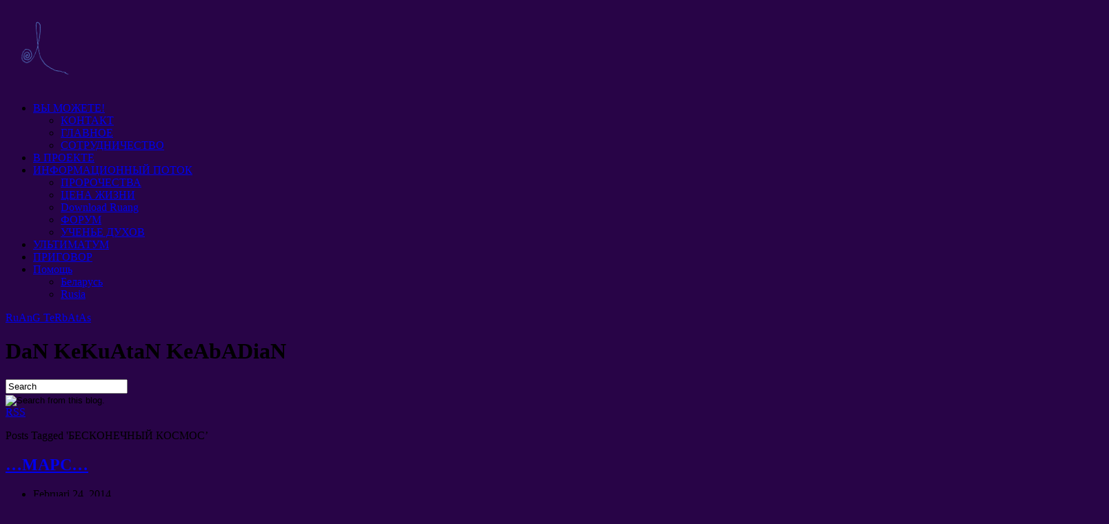

--- FILE ---
content_type: text/html; charset=UTF-8
request_url: http://8cosmos.com/id/tag/%D0%B1%D0%B5%D1%81%D0%BA%D0%BE%D0%BD%D0%B5%D1%87%D0%BD%D1%8B%D0%B9-%D0%BA%D0%BE%D1%81%D0%BC%D0%BE%D1%81/
body_size: 13965
content:
<!DOCTYPE html PUBLIC "-//W3C//DTD XHTML 1.1//EN" "http://www.w3.org/TR/xhtml11/DTD/xhtml11.dtd">
<html xmlns="http://www.w3.org/1999/xhtml" lang="id" dir="ltr">
<head profile="http://gmpg.org/xfn/11">
<meta http-equiv="Content-Type" content="text/html; charset=UTF-8" />
<meta http-equiv="X-UA-Compatible" content="IE = EmulateIE7" />
<title>БЕСКОНЕЧНЫЙ КОСМОС | RuAnG TeRbAtAs</title>
<link rel="alternate" type="application/rss+xml" title="БеСКоНеЧнЫй КоСмОс RSS Feed" href="http://8cosmos.com/id/feed/" />
<link rel="alternate" type="application/atom+xml" title="БеСКоНеЧнЫй КоСмОс Atom Feed" href="http://8cosmos.com/id/feed/atom/" /> 
<link rel="pingback" href="http://8cosmos.com/xmlrpc.php" />

<link rel="stylesheet" href="http://8cosmos.com/wp-content/themes/cosmos/style.css" type="text/css" media="screen" />
<link rel="stylesheet" href="http://8cosmos.com/wp-content/themes/cosmos/comment-style.css" type="text/css" media="screen" />

<!--[if lt IE 7]>
<script type="text/javascript" src="http://8cosmos.com/wp-content/themes/cosmos/js/iepngfix.js"></script>
<link rel="stylesheet" href="http://8cosmos.com/wp-content/themes/cosmos/ie6.css" type="text/css" media="screen" />
<![endif]--> 

<style type="text/css">
.post img, .post a img { border:1px /* solid #222; padding:5px; margin:0;  background:#555; */}
.post a:hover img { border:1px solid #849ca0; background:#59847d; }
.post img.wp-smiley { border:0px; padding:0px; margin:0px; background:none; }
</style>

<link rel="alternate" type="application/rss+xml" title="RuAnG TeRbAtAs &raquo; БЕСКОНЕЧНЫЙ КОСМОС Tag Feed" href="http://8cosmos.com/id/tag/%d0%b1%d0%b5%d1%81%d0%ba%d0%be%d0%bd%d0%b5%d1%87%d0%bd%d1%8b%d0%b9-%d0%ba%d0%be%d1%81%d0%bc%d0%be%d1%81/feed/" />
<link rel='stylesheet' id='paginating_css-css'  href='http://8cosmos.com/wp-content/plugins/wp-comment-master/cm.css?ver=3.7' type='text/css' media='all' />
<link rel='stylesheet' id='flags_tpw_flags-css'  href='//8cosmos.com/wp-content/plugins/transposh-translation-filter-for-wordpress/widgets/flags/tpw_flags.css?ver=0.9.9.2' type='text/css' media='all' />
<link rel='stylesheet' id='background-manager-pub-css'  href='http://8cosmos.com/wp-content/plugins/background-manager/resources/css/pub.css?ver=1.0.25' type='text/css' media='all' />
<script type="text/javascript">
//<![CDATA[
var background_manager_ajax = { url: 'http://8cosmos.com/wp-admin/admin-ajax.php', action: 'background-manager', nonce: 'd576dfb1de', nonceresponse: '30e060bc67' }; 
//]]>
</script>
<script type='text/javascript' src='http://8cosmos.com/wp-includes/js/jquery/jquery.js?ver=1.10.2'></script>
<script type='text/javascript' src='http://8cosmos.com/wp-includes/js/jquery/jquery-migrate.min.js?ver=1.2.1'></script>
<script type='text/javascript' src='http://8cosmos.com/wp-content/plugins/background-manager/resources/js/functions.js?ver=1.0.25'></script>
<script type='text/javascript'>
/* <![CDATA[ */
var background_manager_vars = {"change_freq":"30","active_gallery":"3061","is_fullsize":"true"};
/* ]]> */
</script>
<script type='text/javascript' src='http://8cosmos.com/wp-content/plugins/background-manager/resources/js/pub.js?ver=1.0.25'></script>
<link rel="EditURI" type="application/rsd+xml" title="RSD" href="http://8cosmos.com/xmlrpc.php?rsd" />

<script type="text/javascript">
	function addHandler(object, event, handler) {
		if (typeof object.addEventListener != 'undefined') 
			object.addEventListener(event, handler, false);
		else
			if (typeof object.attachEvent != 'undefined')
				object.attachEvent('on' + event, handler);
			else 
				throw 'Incompatible browser';
	}
</script>

<!-- platinum seo pack 1.3.8 -->
<meta name="robots" content="index,follow,noodp,noydir" />
<link rel="canonical" href="http://8cosmos.com/id/tag/%d0%b1%d0%b5%d1%81%d0%ba%d0%be%d0%bd%d0%b5%d1%87%d0%bd%d1%8b%d0%b9-%d0%ba%d0%be%d1%81%d0%bc%d0%be%d1%81/" />
<!-- /platinum one seo pack -->
<link rel="alternate" hreflang="en" href="/en/tag/%D0%B1%D0%B5%D1%81%D0%BA%D0%BE%D0%BD%D0%B5%D1%87%D0%BD%D1%8B%D0%B9-%D0%BA%D0%BE%D1%81%D0%BC%D0%BE%D1%81/"/><link rel="alternate" hreflang="af" href="/af/tag/%D0%B1%D0%B5%D1%81%D0%BA%D0%BE%D0%BD%D0%B5%D1%87%D0%BD%D1%8B%D0%B9-%D0%BA%D0%BE%D1%81%D0%BC%D0%BE%D1%81/"/><link rel="alternate" hreflang="sq" href="/sq/tag/%D0%B1%D0%B5%D1%81%D0%BA%D0%BE%D0%BD%D0%B5%D1%87%D0%BD%D1%8B%D0%B9-%D0%BA%D0%BE%D1%81%D0%BC%D0%BE%D1%81/"/><link rel="alternate" hreflang="ar" href="/ar/tag/%D0%B1%D0%B5%D1%81%D0%BA%D0%BE%D0%BD%D0%B5%D1%87%D0%BD%D1%8B%D0%B9-%D0%BA%D0%BE%D1%81%D0%BC%D0%BE%D1%81/"/><link rel="alternate" hreflang="az" href="/az/tag/%D0%B1%D0%B5%D1%81%D0%BA%D0%BE%D0%BD%D0%B5%D1%87%D0%BD%D1%8B%D0%B9-%D0%BA%D0%BE%D1%81%D0%BC%D0%BE%D1%81/"/><link rel="alternate" hreflang="ru" href="/tag/%D0%B1%D0%B5%D1%81%D0%BA%D0%BE%D0%BD%D0%B5%D1%87%D0%BD%D1%8B%D0%B9-%D0%BA%D0%BE%D1%81%D0%BC%D0%BE%D1%81/"/><link rel="alternate" hreflang="bs" href="/bs/tag/%D0%B1%D0%B5%D1%81%D0%BA%D0%BE%D0%BD%D0%B5%D1%87%D0%BD%D1%8B%D0%B9-%D0%BA%D0%BE%D1%81%D0%BC%D0%BE%D1%81/"/><link rel="alternate" hreflang="bg" href="/bg/tag/%D0%B1%D0%B5%D1%81%D0%BA%D0%BE%D0%BD%D0%B5%D1%87%D0%BD%D1%8B%D0%B9-%D0%BA%D0%BE%D1%81%D0%BC%D0%BE%D1%81/"/><link rel="alternate" hreflang="zh" href="/zh/tag/%D0%B1%D0%B5%D1%81%D0%BA%D0%BE%D0%BD%D0%B5%D1%87%D0%BD%D1%8B%D0%B9-%D0%BA%D0%BE%D1%81%D0%BC%D0%BE%D1%81/"/><link rel="alternate" hreflang="zh-tw" href="/zh-tw/tag/%D0%B1%D0%B5%D1%81%D0%BA%D0%BE%D0%BD%D0%B5%D1%87%D0%BD%D1%8B%D0%B9-%D0%BA%D0%BE%D1%81%D0%BC%D0%BE%D1%81/"/><link rel="alternate" hreflang="hr" href="/hr/tag/%D0%B1%D0%B5%D1%81%D0%BA%D0%BE%D0%BD%D0%B5%D1%87%D0%BD%D1%8B%D0%B9-%D0%BA%D0%BE%D1%81%D0%BC%D0%BE%D1%81/"/><link rel="alternate" hreflang="cs" href="/cs/tag/%D0%B1%D0%B5%D1%81%D0%BA%D0%BE%D0%BD%D0%B5%D1%87%D0%BD%D1%8B%D0%B9-%D0%BA%D0%BE%D1%81%D0%BC%D0%BE%D1%81/"/><link rel="alternate" hreflang="da" href="/da/tag/%D0%B1%D0%B5%D1%81%D0%BA%D0%BE%D0%BD%D0%B5%D1%87%D0%BD%D1%8B%D0%B9-%D0%BA%D0%BE%D1%81%D0%BC%D0%BE%D1%81/"/><link rel="alternate" hreflang="et" href="/et/tag/%D0%B1%D0%B5%D1%81%D0%BA%D0%BE%D0%BD%D0%B5%D1%87%D0%BD%D1%8B%D0%B9-%D0%BA%D0%BE%D1%81%D0%BC%D0%BE%D1%81/"/><link rel="alternate" hreflang="fi" href="/fi/tag/%D0%B1%D0%B5%D1%81%D0%BA%D0%BE%D0%BD%D0%B5%D1%87%D0%BD%D1%8B%D0%B9-%D0%BA%D0%BE%D1%81%D0%BC%D0%BE%D1%81/"/><link rel="alternate" hreflang="fr" href="/fr/tag/%D0%B1%D0%B5%D1%81%D0%BA%D0%BE%D0%BD%D0%B5%D1%87%D0%BD%D1%8B%D0%B9-%D0%BA%D0%BE%D1%81%D0%BC%D0%BE%D1%81/"/><link rel="alternate" hreflang="de" href="/de/tag/%D0%B1%D0%B5%D1%81%D0%BA%D0%BE%D0%BD%D0%B5%D1%87%D0%BD%D1%8B%D0%B9-%D0%BA%D0%BE%D1%81%D0%BC%D0%BE%D1%81/"/><link rel="alternate" hreflang="el" href="/el/tag/%D0%B1%D0%B5%D1%81%D0%BA%D0%BE%D0%BD%D0%B5%D1%87%D0%BD%D1%8B%D0%B9-%D0%BA%D0%BE%D1%81%D0%BC%D0%BE%D1%81/"/><link rel="alternate" hreflang="ht" href="/ht/tag/%D0%B1%D0%B5%D1%81%D0%BA%D0%BE%D0%BD%D0%B5%D1%87%D0%BD%D1%8B%D0%B9-%D0%BA%D0%BE%D1%81%D0%BC%D0%BE%D1%81/"/><link rel="alternate" hreflang="mw" href="/mw/tag/%D0%B1%D0%B5%D1%81%D0%BA%D0%BE%D0%BD%D0%B5%D1%87%D0%BD%D1%8B%D0%B9-%D0%BA%D0%BE%D1%81%D0%BC%D0%BE%D1%81/"/><link rel="alternate" hreflang="hi" href="/hi/tag/%D0%B1%D0%B5%D1%81%D0%BA%D0%BE%D0%BD%D0%B5%D1%87%D0%BD%D1%8B%D0%B9-%D0%BA%D0%BE%D1%81%D0%BC%D0%BE%D1%81/"/><link rel="alternate" hreflang="hu" href="/hu/tag/%D0%B1%D0%B5%D1%81%D0%BA%D0%BE%D0%BD%D0%B5%D1%87%D0%BD%D1%8B%D0%B9-%D0%BA%D0%BE%D1%81%D0%BC%D0%BE%D1%81/"/><link rel="alternate" hreflang="is" href="/is/tag/%D0%B1%D0%B5%D1%81%D0%BA%D0%BE%D0%BD%D0%B5%D1%87%D0%BD%D1%8B%D0%B9-%D0%BA%D0%BE%D1%81%D0%BC%D0%BE%D1%81/"/><link rel="alternate" hreflang="it" href="/it/tag/%D0%B1%D0%B5%D1%81%D0%BA%D0%BE%D0%BD%D0%B5%D1%87%D0%BD%D1%8B%D0%B9-%D0%BA%D0%BE%D1%81%D0%BC%D0%BE%D1%81/"/><link rel="alternate" hreflang="ja" href="/ja/tag/%D0%B1%D0%B5%D1%81%D0%BA%D0%BE%D0%BD%D0%B5%D1%87%D0%BD%D1%8B%D0%B9-%D0%BA%D0%BE%D1%81%D0%BC%D0%BE%D1%81/"/><link rel="alternate" hreflang="jw" href="/jw/tag/%D0%B1%D0%B5%D1%81%D0%BA%D0%BE%D0%BD%D0%B5%D1%87%D0%BD%D1%8B%D0%B9-%D0%BA%D0%BE%D1%81%D0%BC%D0%BE%D1%81/"/><link rel="alternate" hreflang="kn" href="/kn/tag/%D0%B1%D0%B5%D1%81%D0%BA%D0%BE%D0%BD%D0%B5%D1%87%D0%BD%D1%8B%D0%B9-%D0%BA%D0%BE%D1%81%D0%BC%D0%BE%D1%81/"/><link rel="alternate" hreflang="ko" href="/ko/tag/%D0%B1%D0%B5%D1%81%D0%BA%D0%BE%D0%BD%D0%B5%D1%87%D0%BD%D1%8B%D0%B9-%D0%BA%D0%BE%D1%81%D0%BC%D0%BE%D1%81/"/><link rel="alternate" hreflang="lo" href="/lo/tag/%D0%B1%D0%B5%D1%81%D0%BA%D0%BE%D0%BD%D0%B5%D1%87%D0%BD%D1%8B%D0%B9-%D0%BA%D0%BE%D1%81%D0%BC%D0%BE%D1%81/"/><link rel="alternate" hreflang="lv" href="/lv/tag/%D0%B1%D0%B5%D1%81%D0%BA%D0%BE%D0%BD%D0%B5%D1%87%D0%BD%D1%8B%D0%B9-%D0%BA%D0%BE%D1%81%D0%BC%D0%BE%D1%81/"/><link rel="alternate" hreflang="lt" href="/lt/tag/%D0%B1%D0%B5%D1%81%D0%BA%D0%BE%D0%BD%D0%B5%D1%87%D0%BD%D1%8B%D0%B9-%D0%BA%D0%BE%D1%81%D0%BC%D0%BE%D1%81/"/><link rel="alternate" hreflang="ms" href="/ms/tag/%D0%B1%D0%B5%D1%81%D0%BA%D0%BE%D0%BD%D0%B5%D1%87%D0%BD%D1%8B%D0%B9-%D0%BA%D0%BE%D1%81%D0%BC%D0%BE%D1%81/"/><link rel="alternate" hreflang="mt" href="/mt/tag/%D0%B1%D0%B5%D1%81%D0%BA%D0%BE%D0%BD%D0%B5%D1%87%D0%BD%D1%8B%D0%B9-%D0%BA%D0%BE%D1%81%D0%BC%D0%BE%D1%81/"/><link rel="alternate" hreflang="no" href="/no/tag/%D0%B1%D0%B5%D1%81%D0%BA%D0%BE%D0%BD%D0%B5%D1%87%D0%BD%D1%8B%D0%B9-%D0%BA%D0%BE%D1%81%D0%BC%D0%BE%D1%81/"/><link rel="alternate" hreflang="fa" href="/fa/tag/%D0%B1%D0%B5%D1%81%D0%BA%D0%BE%D0%BD%D0%B5%D1%87%D0%BD%D1%8B%D0%B9-%D0%BA%D0%BE%D1%81%D0%BC%D0%BE%D1%81/"/><link rel="alternate" hreflang="pl" href="/pl/tag/%D0%B1%D0%B5%D1%81%D0%BA%D0%BE%D0%BD%D0%B5%D1%87%D0%BD%D1%8B%D0%B9-%D0%BA%D0%BE%D1%81%D0%BC%D0%BE%D1%81/"/><link rel="alternate" hreflang="pt" href="/pt/tag/%D0%B1%D0%B5%D1%81%D0%BA%D0%BE%D0%BD%D0%B5%D1%87%D0%BD%D1%8B%D0%B9-%D0%BA%D0%BE%D1%81%D0%BC%D0%BE%D1%81/"/><link rel="alternate" hreflang="ro" href="/ro/tag/%D0%B1%D0%B5%D1%81%D0%BA%D0%BE%D0%BD%D0%B5%D1%87%D0%BD%D1%8B%D0%B9-%D0%BA%D0%BE%D1%81%D0%BC%D0%BE%D1%81/"/><link rel="alternate" hreflang="sr" href="/sr/tag/%D0%B1%D0%B5%D1%81%D0%BA%D0%BE%D0%BD%D0%B5%D1%87%D0%BD%D1%8B%D0%B9-%D0%BA%D0%BE%D1%81%D0%BC%D0%BE%D1%81/"/><link rel="alternate" hreflang="sk" href="/sk/tag/%D0%B1%D0%B5%D1%81%D0%BA%D0%BE%D0%BD%D0%B5%D1%87%D0%BD%D1%8B%D0%B9-%D0%BA%D0%BE%D1%81%D0%BC%D0%BE%D1%81/"/><link rel="alternate" hreflang="sl" href="/sl/tag/%D0%B1%D0%B5%D1%81%D0%BA%D0%BE%D0%BD%D0%B5%D1%87%D0%BD%D1%8B%D0%B9-%D0%BA%D0%BE%D1%81%D0%BC%D0%BE%D1%81/"/><link rel="alternate" hreflang="es" href="/es/tag/%D0%B1%D0%B5%D1%81%D0%BA%D0%BE%D0%BD%D0%B5%D1%87%D0%BD%D1%8B%D0%B9-%D0%BA%D0%BE%D1%81%D0%BC%D0%BE%D1%81/"/><link rel="alternate" hreflang="sw" href="/sw/tag/%D0%B1%D0%B5%D1%81%D0%BA%D0%BE%D0%BD%D0%B5%D1%87%D0%BD%D1%8B%D0%B9-%D0%BA%D0%BE%D1%81%D0%BC%D0%BE%D1%81/"/><link rel="alternate" hreflang="sv" href="/sv/tag/%D0%B1%D0%B5%D1%81%D0%BA%D0%BE%D0%BD%D0%B5%D1%87%D0%BD%D1%8B%D0%B9-%D0%BA%D0%BE%D1%81%D0%BC%D0%BE%D1%81/"/><link rel="alternate" hreflang="te" href="/te/tag/%D0%B1%D0%B5%D1%81%D0%BA%D0%BE%D0%BD%D0%B5%D1%87%D0%BD%D1%8B%D0%B9-%D0%BA%D0%BE%D1%81%D0%BC%D0%BE%D1%81/"/><link rel="alternate" hreflang="th" href="/th/tag/%D0%B1%D0%B5%D1%81%D0%BA%D0%BE%D0%BD%D0%B5%D1%87%D0%BD%D1%8B%D0%B9-%D0%BA%D0%BE%D1%81%D0%BC%D0%BE%D1%81/"/><link rel="alternate" hreflang="tr" href="/tr/tag/%D0%B1%D0%B5%D1%81%D0%BA%D0%BE%D0%BD%D0%B5%D1%87%D0%BD%D1%8B%D0%B9-%D0%BA%D0%BE%D1%81%D0%BC%D0%BE%D1%81/"/><link rel="alternate" hreflang="uk" href="/uk/tag/%D0%B1%D0%B5%D1%81%D0%BA%D0%BE%D0%BD%D0%B5%D1%87%D0%BD%D1%8B%D0%B9-%D0%BA%D0%BE%D1%81%D0%BC%D0%BE%D1%81/"/><link rel="alternate" hreflang="ur" href="/ur/tag/%D0%B1%D0%B5%D1%81%D0%BA%D0%BE%D0%BD%D0%B5%D1%87%D0%BD%D1%8B%D0%B9-%D0%BA%D0%BE%D1%81%D0%BC%D0%BE%D1%81/"/><link rel="alternate" hreflang="vi" href="/vi/tag/%D0%B1%D0%B5%D1%81%D0%BA%D0%BE%D0%BD%D0%B5%D1%87%D0%BD%D1%8B%D0%B9-%D0%BA%D0%BE%D1%81%D0%BC%D0%BE%D1%81/"/><link rel="alternate" hreflang="cy" href="/cy/tag/%D0%B1%D0%B5%D1%81%D0%BA%D0%BE%D0%BD%D0%B5%D1%87%D0%BD%D1%8B%D0%B9-%D0%BA%D0%BE%D1%81%D0%BC%D0%BE%D1%81/"/><link rel="alternate" hreflang="yue" href="/yue/tag/%D0%B1%D0%B5%D1%81%D0%BA%D0%BE%D0%BD%D0%B5%D1%87%D0%BD%D1%8B%D0%B9-%D0%BA%D0%BE%D1%81%D0%BC%D0%BE%D1%81/"/><link rel="alternate" hreflang="fil" href="/fil/tag/%D0%B1%D0%B5%D1%81%D0%BA%D0%BE%D0%BD%D0%B5%D1%87%D0%BD%D1%8B%D0%B9-%D0%BA%D0%BE%D1%81%D0%BC%D0%BE%D1%81/"/><link rel="alternate" hreflang="haw" href="/haw/tag/%D0%B1%D0%B5%D1%81%D0%BA%D0%BE%D0%BD%D0%B5%D1%87%D0%BD%D1%8B%D0%B9-%D0%BA%D0%BE%D1%81%D0%BC%D0%BE%D1%81/"/><link rel="alternate" hreflang="kk" href="/kk/tag/%D0%B1%D0%B5%D1%81%D0%BA%D0%BE%D0%BD%D0%B5%D1%87%D0%BD%D1%8B%D0%B9-%D0%BA%D0%BE%D1%81%D0%BC%D0%BE%D1%81/"/><link rel="alternate" hreflang="ky" href="/ky/tag/%D0%B1%D0%B5%D1%81%D0%BA%D0%BE%D0%BD%D0%B5%D1%87%D0%BD%D1%8B%D0%B9-%D0%BA%D0%BE%D1%81%D0%BC%D0%BE%D1%81/"/><link rel="alternate" hreflang="lb" href="/lb/tag/%D0%B1%D0%B5%D1%81%D0%BA%D0%BE%D0%BD%D0%B5%D1%87%D0%BD%D1%8B%D0%B9-%D0%BA%D0%BE%D1%81%D0%BC%D0%BE%D1%81/"/><link rel="alternate" hreflang="mg" href="/mg/tag/%D0%B1%D0%B5%D1%81%D0%BA%D0%BE%D0%BD%D0%B5%D1%87%D0%BD%D1%8B%D0%B9-%D0%BA%D0%BE%D1%81%D0%BC%D0%BE%D1%81/"/><link rel="alternate" hreflang="mi" href="/mi/tag/%D0%B1%D0%B5%D1%81%D0%BA%D0%BE%D0%BD%D0%B5%D1%87%D0%BD%D1%8B%D0%B9-%D0%BA%D0%BE%D1%81%D0%BC%D0%BE%D1%81/"/><link rel="alternate" hreflang="mn" href="/mn/tag/%D0%B1%D0%B5%D1%81%D0%BA%D0%BE%D0%BD%D0%B5%D1%87%D0%BD%D1%8B%D0%B9-%D0%BA%D0%BE%D1%81%D0%BC%D0%BE%D1%81/"/><link rel="alternate" hreflang="ne" href="/ne/tag/%D0%B1%D0%B5%D1%81%D0%BA%D0%BE%D0%BD%D0%B5%D1%87%D0%BD%D1%8B%D0%B9-%D0%BA%D0%BE%D1%81%D0%BC%D0%BE%D1%81/"/><link rel="alternate" hreflang="otq" href="/otq/tag/%D0%B1%D0%B5%D1%81%D0%BA%D0%BE%D0%BD%D0%B5%D1%87%D0%BD%D1%8B%D0%B9-%D0%BA%D0%BE%D1%81%D0%BC%D0%BE%D1%81/"/><link rel="alternate" hreflang="pa" href="/pa/tag/%D0%B1%D0%B5%D1%81%D0%BA%D0%BE%D0%BD%D0%B5%D1%87%D0%BD%D1%8B%D0%B9-%D0%BA%D0%BE%D1%81%D0%BC%D0%BE%D1%81/"/><link rel="alternate" hreflang="sm" href="/sm/tag/%D0%B1%D0%B5%D1%81%D0%BA%D0%BE%D0%BD%D0%B5%D1%87%D0%BD%D1%8B%D0%B9-%D0%BA%D0%BE%D1%81%D0%BC%D0%BE%D1%81/"/><link rel="alternate" hreflang="sd" href="/sd/tag/%D0%B1%D0%B5%D1%81%D0%BA%D0%BE%D0%BD%D0%B5%D1%87%D0%BD%D1%8B%D0%B9-%D0%BA%D0%BE%D1%81%D0%BC%D0%BE%D1%81/"/><link rel="alternate" hreflang="so" href="/so/tag/%D0%B1%D0%B5%D1%81%D0%BA%D0%BE%D0%BD%D0%B5%D1%87%D0%BD%D1%8B%D0%B9-%D0%BA%D0%BE%D1%81%D0%BC%D0%BE%D1%81/"/><link rel="alternate" hreflang="tg" href="/tg/tag/%D0%B1%D0%B5%D1%81%D0%BA%D0%BE%D0%BD%D0%B5%D1%87%D0%BD%D1%8B%D0%B9-%D0%BA%D0%BE%D1%81%D0%BC%D0%BE%D1%81/"/><link rel="alternate" hreflang="uz" href="/uz/tag/%D0%B1%D0%B5%D1%81%D0%BA%D0%BE%D0%BD%D0%B5%D1%87%D0%BD%D1%8B%D0%B9-%D0%BA%D0%BE%D1%81%D0%BC%D0%BE%D1%81/"/><link rel="alternate" hreflang="xh" href="/xh/tag/%D0%B1%D0%B5%D1%81%D0%BA%D0%BE%D0%BD%D0%B5%D1%87%D0%BD%D1%8B%D0%B9-%D0%BA%D0%BE%D1%81%D0%BC%D0%BE%D1%81/"/><link rel="alternate" hreflang="yo" href="/yo/tag/%D0%B1%D0%B5%D1%81%D0%BA%D0%BE%D0%BD%D0%B5%D1%87%D0%BD%D1%8B%D0%B9-%D0%BA%D0%BE%D1%81%D0%BC%D0%BE%D1%81/"/><link rel="alternate" hreflang="yua" href="/yua/tag/%D0%B1%D0%B5%D1%81%D0%BA%D0%BE%D0%BD%D0%B5%D1%87%D0%BD%D1%8B%D0%B9-%D0%BA%D0%BE%D1%81%D0%BC%D0%BE%D1%81/"/><style type="text/css" media="screen">body { background-image: none !important;background-color: #280447; } </style>
<style type="text/css" id="custom-background-css">
body.custom-background { background-color: #280447; }
</style>
<meta name="translation-stats" content='{"total_phrases":632,"translated_phrases":578,"human_translated_phrases":5,"hidden_phrases":267,"hidden_translated_phrases":261,"hidden_translateable_phrases":3,"meta_phrases":7,"meta_translated_phrases":3,"time":null}'/>

</head>
<body>
<div id="wrapper">
<div id="cosmos-logo"><a href="http://8cosmos.com/id/" title="БЕСКОНЕЧНЫЙ КОСМОС"><img hspace="20" vspace="20" src="http://8cosmos.com/Cosmos-Sign.png"/></a></div>
 <div id="contents">
 <div class="header-menu-wrapper clearfix">
 <div id="pngfix-right"></div>
    <div class="menu-main-menu-container"><ul id="menu-main-menu" class="menu"><li id="menu-item-3073" class="menu-item menu-item-type-post_type menu-item-object-page menu-item-has-children menu-item-3073"><a href="http://8cosmos.com/id/ccc/">ВЫ МОЖЕТЕ!</a>
<ul class="sub-menu">
	<li id="menu-item-3074" class="menu-item menu-item-type-post_type menu-item-object-page menu-item-3074"><a href="http://8cosmos.com/id/ccc/kontakt/">КОНТАКТ</a></li>
	<li id="menu-item-3075" class="menu-item menu-item-type-post_type menu-item-object-page menu-item-3075"><a href="http://8cosmos.com/id/ccc/main/">ГЛАВНОЕ</a></li>
	<li id="menu-item-3076" class="menu-item menu-item-type-post_type menu-item-object-page menu-item-3076"><a href="http://8cosmos.com/id/ccc/sotrudni4estvo/">СОТРУДНИЧЕСТВО</a></li>
</ul>
</li>
<li id="menu-item-3077" class="menu-item menu-item-type-post_type menu-item-object-page menu-item-3077"><a href="http://8cosmos.com/id/inthestream/">В ПРОЕКТЕ</a></li>
<li id="menu-item-3078" class="menu-item menu-item-type-post_type menu-item-object-page menu-item-has-children menu-item-3078"><a href="http://8cosmos.com/id/info-stream/">ИНФОРМАЦИОННЫЙ ПОТОК</a>
<ul class="sub-menu">
	<li id="menu-item-3079" class="menu-item menu-item-type-post_type menu-item-object-page menu-item-3079"><a href="http://8cosmos.com/id/info-stream/prorochestva/">ПРОРОЧЕСТВА</a></li>
	<li id="menu-item-3080" class="menu-item menu-item-type-post_type menu-item-object-page menu-item-3080"><a href="http://8cosmos.com/id/info-stream/life-tarifs/">ЦЕНА ЖИЗНИ</a></li>
	<li id="menu-item-3081" class="menu-item menu-item-type-post_type menu-item-object-page menu-item-3081"><a href="http://8cosmos.com/id/info-stream/download-cosmos/">Download Ruang</a></li>
	<li id="menu-item-3082" class="menu-item menu-item-type-post_type menu-item-object-page menu-item-3082"><a href="http://8cosmos.com/id/info-stream/cosmos-forum/">ФОРУМ</a></li>
	<li id="menu-item-3083" class="menu-item menu-item-type-post_type menu-item-object-page menu-item-3083"><a href="http://8cosmos.com/id/u4enie-duhov/">УЧЕНЬЕ ДУХОВ</a></li>
</ul>
</li>
<li id="menu-item-3084" class="menu-item menu-item-type-post_type menu-item-object-page menu-item-3084"><a href="http://8cosmos.com/id/ultimatum/">УЛЬТИМАТУМ</a></li>
<li id="menu-item-3085" class="menu-item menu-item-type-post_type menu-item-object-page menu-item-3085"><a href="http://8cosmos.com/id/prigovor/">ПРИГОВОР</a></li>
<li id="menu-item-4163" class="menu-item menu-item-type-post_type menu-item-object-page menu-item-has-children menu-item-4163"><a href="http://8cosmos.com/id/help/"><span class ="tr_" id="tr_0" data-source="" data-orig="Помощь">Помощь</span></a>
<ul class="sub-menu">
	<li id="menu-item-4165" class="menu-item menu-item-type-post_type menu-item-object-page menu-item-4165"><a href="http://8cosmos.com/id/help/belarus/"><span class ="tr_" id="tr_1" data-source="" data-orig="Беларусь">Беларусь</span></a></li>
	<li id="menu-item-4164" class="menu-item menu-item-type-post_type menu-item-object-page menu-item-4164"><a href="http://8cosmos.com/id/help/rusia/">Rusia</a></li>
</ul>
</li>
</ul></div>    <div id="pngfix-left"></div>
  </div>
 
  <div id="header">

      <div id="logo">
    <a href="http://8cosmos.com/id/">RuAnG TeRbAtAs</a>
    <h1>DaN KeKuAtaN KeAbADiaN</h1>
   </div>
   
   <div id="header_meta">

        <div id="search-area">
           <form method="get" id="searchform" action="http://8cosmos.com/">
       <div><input type="text" value="Search" name="s" id="search-input" onfocus="this.value=''; changefc('white');" /></div>
       <div><input type="image" src="http://8cosmos.com/wp-content/themes/cosmos/img/search-button.gif" alt="Search from this blog." title="Cari dari blog ini." id="search-button" /></div>
      </form>
         </div>
    
        <a href="http://8cosmos.com/id/feed/" id="rss-feed" title="Entri RSS" >RSS</a>
            
   </div><!-- #header_meta end -->

  </div><!-- #header end -->
  <div id="middle-contents" class="clearfix">

   <div id="left-col">

<div class="common-navi-wrapper">
  <p>Posts Tagged 'БЕСКОНЕЧНЫЙ КОСМОС&#8217;</p>

 </div>


    <div class="post">
     <h2><a href="http://8cosmos.com/id/mars/">&#8230;МАРС&#8230;</a></h2>
     <ul class="post-info">
      <li>Februari 24, 2014</li>
                  <li class="write-comment"><a href="http://8cosmos.com/id/mars/#comments">Menulis komentar</a></li>
                 </ul>
     <div class="post-content">
       <h2 style="text-align: center;">Orès, Benua hitam.</h2>
<p>&nbsp;<br />
 <a href="http://8cosmos.com/id/mars/#more-3648" class="more-link">Baca lebih lanjut</a></p>
            </div>
    </div>
    <div class="post-meta">
     <ul class="clearfix">
            <li class="post-category"><a href="http://8cosmos.com/id/category/%d0%b1%d0%b5%d1%81%d0%ba%d0%be%d0%bd%d0%b5%d1%87%d0%bd%d0%be%d1%81%d1%82%d1%8c/" title="Lihat semua posting di Tanpa batas" rel="category tag">Tanpa batas</a> . <a href="http://8cosmos.com/id/category/%d0%b1%d0%b5%d1%81%d0%ba%d0%be%d0%bd%d0%b5%d1%87%d0%bd%d1%8b%d0%b9-%d0%ba%d0%be%d1%81%d0%bc%d0%be%d1%81/" title="Lihat semua posting di БЕСКОНЕЧНЫЙ КОСМОС" rel="category tag">БЕСКОНЕЧНЫЙ КОСМОС</a> . <a href="http://8cosmos.com/id/category/cosmos/" title="Lihat semua posting di Cosmos" rel="category tag">Cosmos</a></li>
                  <li class="post-comment"><a href="http://8cosmos.com/id/mars/#respond" title="Mengomentari &#8230;МАРС&#8230;">Menulis komentar</a></li>
           </ul>
    </div>


    <div class="post">
     <h2><a href="http://8cosmos.com/id/dark-light-sun/">Hitam dan putih Berjemur</a></h2>
     <ul class="post-info">
      <li>20 Desember, 2012</li>
                  <li class="write-comment"><a href="http://8cosmos.com/id/dark-light-sun/#comments">Menulis komentar</a></li>
                 </ul>
     <div class="post-content">
       <p><a class="highslide-image" onclick="return hs.expand(this);" href="http://www.infinitecosmos.info/wp-content/uploads/2012/12/cosmic-sun.jpg"><img class="alignleft" style="margin: 10px;" title="Kebijakan" src="http://www.infinitecosmos.info/wp-content/uploads/2012/12/cosmic-sun-150x112.jpg" alt="Космос и Солнце" width="150" height="112" /></a><span style="font-size: medium;"><em>Hujan dan matahari terbit. Dunia indah!<br />
Sumber alam unik.<br />
Solov′inoû getar hutan menaklukkan,<br />
Memberikan semua lagu cuaca<br />
(Pada lučike raprostranim cahaya)<br />
Hutan tari, Sungai isparim,<br />
Mandi di langit, Ultramarin.<br />
Kami adalah dengan Anda sekali lagi<br />
<img class="alignleft" style="margin: 10px;" src="http://www.infinitecosmos.info/wp-content/uploads/2012/03/transparent-100.png" alt="" width="150" height="10" />- Sun, akan saya! <img src='http://8cosmos.com/wp-includes/images/smilies/icon_smile.gif' alt=':)' class='wp-smiley' /> </em></span><br />
<span style="font-size: medium;"> <a href="http://8cosmos.com/id/dark-light-sun/#more-3187" class="more-link">Baca lebih lanjut</a></span></p>
            </div>
    </div>
    <div class="post-meta">
     <ul class="clearfix">
            <li class="post-category"><a href="http://8cosmos.com/id/category/%d0%b1%d0%b5%d0%bb%d0%be%d0%b5-%d1%81%d0%be%d0%bb%d0%bd%d1%86%d0%b5/" title="Lihat semua posting di Putih Berjemur" rel="category tag">Putih Berjemur</a> . <a href="http://8cosmos.com/id/category/%d0%b1%d0%b5%d1%81%d0%ba%d0%be%d0%bd%d0%b5%d1%87%d0%bd%d0%be%d1%81%d1%82%d1%8c/" title="Lihat semua posting di Tanpa batas" rel="category tag">Tanpa batas</a> . <a href="http://8cosmos.com/id/category/%d0%b1%d0%b5%d1%81%d0%ba%d0%be%d0%bd%d0%b5%d1%87%d0%bd%d1%8b%d0%b9-%d0%ba%d0%be%d1%81%d0%bc%d0%be%d1%81/" title="Lihat semua posting di БЕСКОНЕЧНЫЙ КОСМОС" rel="category tag">БЕСКОНЕЧНЫЙ КОСМОС</a> . <a href="http://8cosmos.com/id/category/%d0%b2%d0%b8%d0%b1%d1%80%d0%b0%d1%86%d0%b8%d0%b8/" title="Lihat semua posting di Getaran" rel="category tag">Getaran</a> . <a href="http://8cosmos.com/id/category/%d0%b2%d1%81%d0%b5%d0%bb%d0%b5%d0%bd%d0%bd%d0%b0%d1%8f/" title="Lihat semua posting di Alam semesta" rel="category tag">Alam semesta</a> . <a href="http://8cosmos.com/id/category/cosmos/" title="Lihat semua posting di Cosmos" rel="category tag">Cosmos</a> . <a href="http://8cosmos.com/id/category/%d0%bb%d1%8e%d0%b1%d0%be%d0%b2%d1%8c/" title="Lihat semua posting di Cinta" rel="category tag">Cinta</a> . <a href="http://8cosmos.com/id/category/%d1%81%d0%be%d0%bb%d0%bd%d1%86%d0%b5/" title="Lihat semua posting di Sun" rel="category tag">Sun</a> . <a href="http://8cosmos.com/id/category/%d1%87%d0%b5%d1%80%d0%bd%d0%be%d0%b5-%d1%81%d0%be%d0%bb%d0%bd%d1%86%d0%b5/" title="Lihat semua posting di ЧЕРНОЕ СОЛНЦЕ" rel="category tag">ЧЕРНОЕ СОЛНЦЕ</a></li>
                  <li class="post-comment"><a href="http://8cosmos.com/id/dark-light-sun/#respond" title="Mengomentari Hitam dan putih Berjemur">Menulis komentar</a></li>
           </ul>
    </div>


    <div class="post">
     <h2><a href="http://8cosmos.com/id/politics/">Kebijakan</a></h2>
     <ul class="post-info">
      <li>Maret 2, 2012</li>
                  <li class="write-comment"><a href="http://8cosmos.com/id/politics/#comments">Menulis komentar</a></li>
                 </ul>
     <div class="post-content">
       <p><a class="highslide-image" onclick="return hs.expand(this);" href="http://www.infinitecosmos.info/wp-content/uploads/2012/03/politics.jpg"><img class="alignleft" style="margin: 10px;" title="Kebijakan" src="http://www.infinitecosmos.info/wp-content/uploads/2012/03/politics-118x150.jpg" alt="Политика серьёзно" width="118" height="150" /></a><span style="font-size: medium;"><em>Apakah Anda bermimpi untuk menjadi Anda &#8220;Raja&#8221;.</em><br />
<em> Dan di langit bintang-bintang.</em><br />
<em> Melayanglah di atas bumi dengan peluit</em><br />
<em> Ruang &#8220;kuku&#8221;.</em></span></p>
<p><span style="font-size: medium;">Di planet kematian atas <span style="color: #0000ff;">Waktu</span> bisa menjadi kekuatan, pembawa ancaman terhadap eksistensi planet. <a href="http://8cosmos.com/id/politics/#more-2987" class="more-link">Baca lebih lanjut</a></span></p>
            </div>
    </div>
    <div class="post-meta">
     <ul class="clearfix">
            <li class="post-category"><a href="http://8cosmos.com/id/category/%d0%b0%d0%bd%d1%82%d0%b8%d1%85%d1%80%d0%b8%d1%81%d1%82/" title="Lihat semua posting di Antikristus" rel="category tag">Antikristus</a> . <a href="http://8cosmos.com/id/category/%d0%b1%d0%b5%d1%81%d0%ba%d0%be%d0%bd%d0%b5%d1%87%d0%bd%d1%8b%d0%b9-%d0%ba%d0%be%d1%81%d0%bc%d0%be%d1%81/" title="Lihat semua posting di БЕСКОНЕЧНЫЙ КОСМОС" rel="category tag">БЕСКОНЕЧНЫЙ КОСМОС</a> . <a href="http://8cosmos.com/id/category/%d0%b2%d0%bb%d0%b0%d1%81%d1%82%d1%8c/" title="Lihat semua posting di Kekuatan" rel="category tag">Kekuatan</a> . <a href="http://8cosmos.com/id/category/%d0%b4%d0%b5%d0%bd%d1%8c%d0%b3%d0%b8/" title="Lihat semua posting di Uang" rel="category tag">Uang</a> . <a href="http://8cosmos.com/id/category/%d0%b7%d0%b0%d0%ba%d0%be%d0%bd/" title="Lihat semua posting di Hukum" rel="category tag">Hukum</a> . <a href="http://8cosmos.com/id/category/%d0%ba%d0%b0%d1%80%d0%bc%d0%b0/" title="Lihat semua posting di Karma" rel="category tag">Karma</a> . <a href="http://8cosmos.com/id/category/%d0%bc%d0%b0%d1%82%d1%80%d0%b8%d1%86%d0%b0/" title="Lihat semua posting di Matriks" rel="category tag">Matriks</a> . <a href="http://8cosmos.com/id/category/%d1%84%d0%b8%d0%bd%d0%b0%d0%bd%d1%81%d1%8b/" title="Lihat semua posting di ФИНАНСЫ" rel="category tag">ФИНАНСЫ</a> . <a href="http://8cosmos.com/id/category/%d1%86%d0%b8%d0%b2%d0%b8%d0%bb%d0%b8%d0%b7%d0%b0%d1%86%d0%b8%d1%8f/" title="Lihat semua posting di ЦИВИЛИЗАЦИЯ" rel="category tag">ЦИВИЛИЗАЦИЯ</a> . <a href="http://8cosmos.com/id/category/%d1%87%d0%b5%d1%80%d0%bd%d1%8b%d0%b5-%d0%b4%d1%8b%d1%80%d1%8b/" title="Lihat semua posting di ЧЕРНЫЕ ДЫРЫ" rel="category tag">ЧЕРНЫЕ ДЫРЫ</a></li>
                  <li class="post-comment"><a href="http://8cosmos.com/id/politics/#comments" title="Mengomentari Kebijakan">2 Komentar</a></li>
           </ul>
    </div>


    <div class="post">
     <h2><a href="http://8cosmos.com/id/vibration/">Getaran</a></h2>
     <ul class="post-info">
      <li>8 November, 2011</li>
                  <li class="write-comment"><a href="http://8cosmos.com/id/vibration/#comments">Menulis komentar</a></li>
                 </ul>
     <div class="post-content">
       <p><a class="highslide-image" onclick="return hs.expand(this);" href="http://www.infinitecosmos.info/wp-content/uploads/2011/11/vibrations-lord.jpg"><img class="alignleft" style="margin: 0% 2% 20%;" title="Getaran" src="http://www.infinitecosmos.info/wp-content/uploads/2011/11/vibrations-lord-150x112.jpg" alt="Вибрации" width="150" height="112" /></a><span style="font-size: medium;"><em>Saya datang ke dunia ini, untuk melihat matahari,<br />
Dan cakrawala yang biru.<br />
Saya datang ke dunia ini, untuk melihat matahari,<br />
Dan gunung-gunung yang menjulang tinggi.</em></span></p>
<p><span style="font-size: medium;"><em>Saya datang ke dunia ini, untuk melihat laut,<br />
Dan lembah-lembah subur warna.<br />
Saya menyimpulkan dunia dalam pandangan tunggal,<br />
Saya Tuhan.</em></span></p>
<p>(Konstantin Balmont)<br />
<span style="font-size: medium;"> <a href="http://8cosmos.com/id/vibration/#more-2082" class="more-link">≋ ≋ ≋ Getaran dari ruang bersama ≋ ≋ ≋</a></span></p>
            </div>
    </div>
    <div class="post-meta">
     <ul class="clearfix">
            <li class="post-category"><a href="http://8cosmos.com/id/category/%d0%b1%d0%b5%d1%81%d0%ba%d0%be%d0%bd%d0%b5%d1%87%d0%bd%d0%be%d1%81%d1%82%d1%8c/" title="Lihat semua posting di Tanpa batas" rel="category tag">Tanpa batas</a> . <a href="http://8cosmos.com/id/category/%d0%b1%d0%b5%d1%81%d0%ba%d0%be%d0%bd%d0%b5%d1%87%d0%bd%d1%8b%d0%b9-%d0%ba%d0%be%d1%81%d0%bc%d0%be%d1%81/" title="Lihat semua posting di БЕСКОНЕЧНЫЙ КОСМОС" rel="category tag">БЕСКОНЕЧНЫЙ КОСМОС</a> . <a href="http://8cosmos.com/id/category/%d0%b2%d0%b8%d0%b1%d1%80%d0%b0%d1%86%d0%b8%d0%b8/" title="Lihat semua posting di Getaran" rel="category tag">Getaran</a> . <a href="http://8cosmos.com/id/category/%d0%b2%d1%81%d0%b5%d0%bb%d0%b5%d0%bd%d0%bd%d0%b0%d1%8f/" title="Lihat semua posting di Alam semesta" rel="category tag">Alam semesta</a> . <a href="http://8cosmos.com/id/category/cosmos/" title="Lihat semua posting di Cosmos" rel="category tag">Cosmos</a> . <a href="http://8cosmos.com/id/category/%d0%be%d0%b1%d1%8a%d0%b5%d0%ba%d1%82%d1%8b/" title="Lihat semua posting di objek" rel="category tag">objek</a> . <a href="http://8cosmos.com/id/category/%d0%bf%d1%80%d0%be%d0%b8%d1%81%d1%85%d0%be%d0%b4%d1%8f%d1%89%d0%b5%d0%b5/" title="Lihat semua posting di Kejadian di" rel="category tag">Kejadian di</a></li>
                  <li class="post-comment"><a href="http://8cosmos.com/id/vibration/#respond" title="Mengomentari Getaran">Menulis komentar</a></li>
           </ul>
    </div>


    <div class="post">
     <h2><a href="http://8cosmos.com/id/time/">Waktu</a></h2>
     <ul class="post-info">
      <li>Oktober 8, 2011</li>
                  <li class="write-comment"><a href="http://8cosmos.com/id/time/#comments">Menulis komentar</a></li>
                 </ul>
     <div class="post-content">
       <p><a class="highslide-image" onclick="return hs.expand(this);" href="http://www.infinitecosmos.info/wp-content/uploads/2011/11/time-cosmos.jpg"><img class="alignleft" style="margin: 5px;" title="Ruang pribadi properti" alt="Космос Частная Собственность" src="http://www.infinitecosmos.info/wp-content/uploads/2011/11/time-cosmos-150x150.jpg" width="150" height="150" /></a><span style="font-size: medium;"><em>Bintang horizon,<br />
Dia svistnet &#8211; gemetar bulan;<br />
Tetapi melawan hukum<br />
Ilmu Nya itu tidak kuat.</em></span><br />
( A.s. Pushkin. Ruslan dan Lyudmila)</p>
<p><span style="font-size: medium;">Waktu selalu datang tanpa peringatan. Tidak ada orang yang mengatakan dan muncul kemudian, Ketika dia ingin. <a href="http://8cosmos.com/id/time/#more-1980" class="more-link">ૐ waktu menunggu tidak ╬&#8230;</a></span></p>
            </div>
    </div>
    <div class="post-meta">
     <ul class="clearfix">
            <li class="post-category"><a href="http://8cosmos.com/id/category/%d0%b1%d0%b5%d1%81%d0%ba%d0%be%d0%bd%d0%b5%d1%87%d0%bd%d0%be%d1%81%d1%82%d1%8c/" title="Lihat semua posting di Tanpa batas" rel="category tag">Tanpa batas</a> . <a href="http://8cosmos.com/id/category/%d0%b1%d0%b5%d1%81%d0%ba%d0%be%d0%bd%d0%b5%d1%87%d0%bd%d1%8b%d0%b9-%d0%ba%d0%be%d1%81%d0%bc%d0%be%d1%81/" title="Lihat semua posting di БЕСКОНЕЧНЫЙ КОСМОС" rel="category tag">БЕСКОНЕЧНЫЙ КОСМОС</a> . <a href="http://8cosmos.com/id/category/%d0%b2%d0%b8%d0%b1%d1%80%d0%b0%d1%86%d0%b8%d0%b8/" title="Lihat semua posting di Getaran" rel="category tag">Getaran</a> . <a href="http://8cosmos.com/id/category/%d0%b2%d1%80%d0%b5%d0%bc%d1%8f/" title="Lihat semua posting di Waktu" rel="category tag">Waktu</a></li>
                  <li class="post-comment"><a href="http://8cosmos.com/id/time/#respond" title="Mengomentari Waktu">Menulis komentar</a></li>
           </ul>
    </div>


    <div class="post">
     <h2><a href="http://8cosmos.com/id/cosmos-sloi/">Ruang berlapis</a></h2>
     <ul class="post-info">
      <li>30 Agustus, 2011</li>
                  <li class="write-comment"><a href="http://8cosmos.com/id/cosmos-sloi/#comments">Menulis komentar</a></li>
                 </ul>
     <div class="post-content">
       <p><a class="highslide-image" onclick="return hs.expand(this);" href="http://www.infinitecosmos.info/wp-content/uploads/2011/11/cosmos-119.jpg"><img class="alignleft" style="margin: 5px;" title="Cosmosberlapis" src="http://www.infinitecosmos.info/wp-content/uploads/2011/11/cosmos-119-150x112.jpg" alt="Космос Слоистый" width="150" height="112" /></a><span style="font-size: medium;">SAYA, Bearing seluruh dunia<br />
Pada jari kelingking tangan kanan<br />
Pesona tak terkatakan cincin saya, —<br />
Anda mengatakan: Apakah Anda!<br />
Anda melanggar keluar dari kegelapan.<br />
Jadi aku menangis menangis untuk menangis, <a href="http://8cosmos.com/id/cosmos-sloi/#more-2070" class="more-link">Baca lebih lanjut</a></span></p>
            </div>
    </div>
    <div class="post-meta">
     <ul class="clearfix">
            <li class="post-category"><a href="http://8cosmos.com/id/category/%d0%b1%d0%b5%d1%81%d0%ba%d0%be%d0%bd%d0%b5%d1%87%d0%bd%d0%be%d1%81%d1%82%d1%8c/" title="Lihat semua posting di Tanpa batas" rel="category tag">Tanpa batas</a> . <a href="http://8cosmos.com/id/category/%d0%b1%d0%b5%d1%81%d0%ba%d0%be%d0%bd%d0%b5%d1%87%d0%bd%d1%8b%d0%b9-%d0%ba%d0%be%d1%81%d0%bc%d0%be%d1%81/" title="Lihat semua posting di БЕСКОНЕЧНЫЙ КОСМОС" rel="category tag">БЕСКОНЕЧНЫЙ КОСМОС</a> . <a href="http://8cosmos.com/id/category/%d0%b2%d1%81%d0%b5%d0%bb%d0%b5%d0%bd%d0%bd%d0%b0%d1%8f/" title="Lihat semua posting di Alam semesta" rel="category tag">Alam semesta</a> . <a href="http://8cosmos.com/id/category/%d0%b4%d1%8d%d0%b2%d1%8b/" title="Lihat semua posting di Dewa" rel="category tag">Dewa</a> . <a href="http://8cosmos.com/id/category/%d0%b6%d0%b8%d0%b7%d0%bd%d1%8c/" title="Lihat semua posting di Kehidupan" rel="category tag">Kehidupan</a> . <a href="http://8cosmos.com/id/category/cosmos/" title="Lihat semua posting di Cosmos" rel="category tag">Cosmos</a> . <a href="http://8cosmos.com/id/category/%d0%bb%d1%8e%d0%b1%d0%be%d0%b2%d1%8c/" title="Lihat semua posting di Cinta" rel="category tag">Cinta</a></li>
                  <li class="post-comment"><a href="http://8cosmos.com/id/cosmos-sloi/#comments" title="Mengomentari Ruang berlapis">6 Komentar</a></li>
           </ul>
    </div>


    <div class="post">
     <h2><a href="http://8cosmos.com/id/private-ownership/">Swasta properti</a></h2>
     <ul class="post-info">
      <li>11 Agustus, 2011</li>
                  <li class="write-comment"><a href="http://8cosmos.com/id/private-ownership/#comments">Menulis komentar</a></li>
                 </ul>
     <div class="post-content">
       <p><a class="highslide-image" onclick="return hs.expand(this);" href="http://www.infinitecosmos.info/wp-content/uploads/2012/12/cosmos-shine-Er2t0Y6.jpg"><img class="alignleft" style="margin: 5px;" title="Ruang pribadi properti" src="http://www.infinitecosmos.info/wp-content/uploads/2012/12/cosmos-shine-Er2t0Y6-150x112.jpg" alt="Космос Частная Собственность" width="150" height="120" /></a><span style="font-size: medium;"><em>Mencari cara Mlechnost kami,</em><br />
<em> Kekal ruang Infinity.</em></span></p>
<p><span style="font-size: medium;">Di planet-planet dari kematian milik pribadi adalah struktur apapun, pada saat seseorang satu set. Dan terutama mental sakit berani untuk mengungkapkan, mereka milik negara, tidak hanya laut dan benua, kebangkitan dan pembentukan yang mereka tidak memiliki hubungan sama sekali, dan bahkan jauh tidak mewakili diri sendiri karena semua yang membuat.  <a href="http://8cosmos.com/id/private-ownership/#more-2155" class="more-link">&#8230;▲ Open Space kemegahan ◊&#8230;</a></span></p>
            </div>
    </div>
    <div class="post-meta">
     <ul class="clearfix">
            <li class="post-category"><a href="http://8cosmos.com/id/category/%d0%b1%d0%b5%d1%81%d0%ba%d0%be%d0%bd%d0%b5%d1%87%d0%bd%d0%be%d1%81%d1%82%d1%8c/" title="Lihat semua posting di Tanpa batas" rel="category tag">Tanpa batas</a> . <a href="http://8cosmos.com/id/category/%d0%b1%d0%b5%d1%81%d0%ba%d0%be%d0%bd%d0%b5%d1%87%d0%bd%d1%8b%d0%b9-%d0%ba%d0%be%d1%81%d0%bc%d0%be%d1%81/" title="Lihat semua posting di БЕСКОНЕЧНЫЙ КОСМОС" rel="category tag">БЕСКОНЕЧНЫЙ КОСМОС</a> . <a href="http://8cosmos.com/id/category/%d0%b2%d0%bb%d0%b0%d1%81%d1%82%d1%8c/" title="Lihat semua posting di Kekuatan" rel="category tag">Kekuatan</a> . <a href="http://8cosmos.com/id/category/%d0%b6%d0%b8%d0%b7%d0%bd%d1%8c/" title="Lihat semua posting di Kehidupan" rel="category tag">Kehidupan</a> . <a href="http://8cosmos.com/id/category/cosmos/" title="Lihat semua posting di Cosmos" rel="category tag">Cosmos</a></li>
                  <li class="post-comment"><a href="http://8cosmos.com/id/private-ownership/#respond" title="Mengomentari Swasta properti">Menulis komentar</a></li>
           </ul>
    </div>


    <div class="post">
     <h2><a href="http://8cosmos.com/id/law-order/">Bagaimana menerapkan</a></h2>
     <ul class="post-info">
      <li>Juni 21, 2011</li>
                  <li class="write-comment"><a href="http://8cosmos.com/id/law-order/#comments">Menulis komentar</a></li>
                 </ul>
     <div class="post-content">
       <p><a class="highslide-image" onclick="return hs.expand(this);" href="http://www.infinitecosmos.info/wp-content/uploads/2011/11/any_world_law.jpg"><img class="alignleft" style="margin: 5px;" title="Getaran" src="http://www.infinitecosmos.info/wp-content/uploads/2011/11/any_world_law-150x112.jpg" alt="Вибрации" width="150" height="112" /></a><span style="font-size: medium;">Untuk planet kematian mengikuti prosedur untuk membuat dan meninjau aplikasi.</span></p>
<p><span style="font-size: medium;">1) Dalam hal pertanyaan itu harus dapat dibentuk dengan cara alami:</span></p>
<p><span style="font-size: medium;">(A)) Hal ini diperlukan bahwa pertanyaan  <a href="http://8cosmos.com/id/law-order/#more-2553" class="more-link">Baca lebih lanjut</a></span></p>
            </div>
    </div>
    <div class="post-meta">
     <ul class="clearfix">
            <li class="post-category"><a href="http://8cosmos.com/id/category/%d0%b1%d0%b5%d1%81%d0%ba%d0%be%d0%bd%d0%b5%d1%87%d0%bd%d1%8b%d0%b9-%d0%ba%d0%be%d1%81%d0%bc%d0%be%d1%81/" title="Lihat semua posting di БЕСКОНЕЧНЫЙ КОСМОС" rel="category tag">БЕСКОНЕЧНЫЙ КОСМОС</a> . <a href="http://8cosmos.com/id/category/%d0%b2%d0%bb%d0%b0%d1%81%d1%82%d1%8c/" title="Lihat semua posting di Kekuatan" rel="category tag">Kekuatan</a> . <a href="http://8cosmos.com/id/category/%d0%b7%d0%b0%d0%ba%d0%be%d0%bd/" title="Lihat semua posting di Hukum" rel="category tag">Hukum</a> . <a href="http://8cosmos.com/id/category/cosmos/" title="Lihat semua posting di Cosmos" rel="category tag">Cosmos</a> . <a href="http://8cosmos.com/id/category/%d0%be%d1%81%d0%bd%d0%be%d0%b2%d0%bd%d0%be%d0%b9-%d0%b7%d0%b0%d0%ba%d0%be%d0%bd-2/" title="Lihat semua posting di Undang-undang dasar" rel="category tag">Undang-undang dasar</a></li>
                  <li class="post-comment"><a href="http://8cosmos.com/id/law-order/#respond" title="Mengomentari Bagaimana menerapkan">Menulis komentar</a></li>
           </ul>
    </div>


    <div class="post">
     <h2><a href="http://8cosmos.com/id/proishodyaschee/">Kejadian di</a></h2>
     <ul class="post-info">
      <li>20 April, 2011</li>
                  <li class="write-comment"><a href="http://8cosmos.com/id/proishodyaschee/#comments">Menulis komentar</a></li>
                 </ul>
     <div class="post-content">
       <p><a class="highslide-image" onclick="return hs.expand(this);" href="http://www.infinitecosmos.info/wp-content/uploads/2011/06/Proishodyas4ee.jpg"><img class="alignleft" style="margin: 5px;" title="Kejadian di" src="http://www.infinitecosmos.info/wp-content/uploads/2011/06/Proishodyas4ee-150x103.jpg" alt="Происходящее" width="150" height="103" /></a><span style="font-size: medium;"><em>Goyang istana-istana. Ayah<br />
Berisik.<br />
Orbit rahasia. Buka<br />
Mereka mengatakan.<br />
Gelombang aliran terbang hingga,<br />
Glitter ritsleting penangkapan.</em></span></p>
<p><span style="font-size: medium;"> <a href="http://8cosmos.com/id/proishodyaschee/#more-1956" class="more-link">✪ ╬ ╬ Cosmos kasih sayang dan terbuka ✪</a></span></p>
            </div>
    </div>
    <div class="post-meta">
     <ul class="clearfix">
            <li class="post-category"><a href="http://8cosmos.com/id/category/%d0%b1%d0%b5%d1%81%d0%ba%d0%be%d0%bd%d0%b5%d1%87%d0%bd%d1%8b%d0%b9-%d0%ba%d0%be%d1%81%d0%bc%d0%be%d1%81/" title="Lihat semua posting di БЕСКОНЕЧНЫЙ КОСМОС" rel="category tag">БЕСКОНЕЧНЫЙ КОСМОС</a> . <a href="http://8cosmos.com/id/category/%d0%bb%d1%8e%d0%b1%d0%be%d0%b2%d1%8c/" title="Lihat semua posting di Cinta" rel="category tag">Cinta</a> . <a href="http://8cosmos.com/id/category/%d0%be%d0%b1%d1%8a%d0%b5%d0%ba%d1%82%d1%8b/" title="Lihat semua posting di objek" rel="category tag">objek</a> . <a href="http://8cosmos.com/id/category/%d0%bf%d1%80%d0%be%d0%b8%d1%81%d1%85%d0%be%d0%b4%d1%8f%d1%89%d0%b5%d0%b5/" title="Lihat semua posting di Kejadian di" rel="category tag">Kejadian di</a> . <a href="http://8cosmos.com/id/category/%d1%84%d0%b0%d0%ba%d1%82%d1%8b/" title="Lihat semua posting di ФАКТЫ" rel="category tag">ФАКТЫ</a></li>
                  <li class="post-comment"><a href="http://8cosmos.com/id/proishodyaschee/#comments" title="Mengomentari Kejadian di">9 Komentar</a></li>
           </ul>
    </div>


    <div class="post">
     <h2><a href="http://8cosmos.com/id/vlasti/">Prinsip paksa Power</a></h2>
     <ul class="post-info">
      <li>13 April, 2011</li>
                  <li class="write-comment"><a href="http://8cosmos.com/id/vlasti/#comments">Menulis komentar</a></li>
                 </ul>
     <div class="post-content">
       <p><a class="highslide-image" onclick="return hs.expand(this);" href="http://www.infinitecosmos.info/wp-content/uploads/2011/06/Molniya.jpg"><img class="alignright" style="margin: 5px;" title="Petir" src="http://www.infinitecosmos.info/wp-content/uploads/2011/06/Molniya-112x150.jpg" alt="Молния" width="112" height="150" /></a><em><span style="font-size: medium;">Anda sedang berbicara tentang indah<br />
DAN, mungkin, Timur.<br />
Tapi petir biru<br />
Reek musuh persis.<br />
 <a href="http://8cosmos.com/id/vlasti/#more-1967" class="more-link">⊡ ● ● ⊡ ⊡ Cinta &#8211; sepanjang hidup saya untuk hidup&#8230;</a></span></em></p>
            </div>
    </div>
    <div class="post-meta">
     <ul class="clearfix">
            <li class="post-category"><a href="http://8cosmos.com/id/category/%d0%b1%d0%b5%d1%81%d0%ba%d0%be%d0%bd%d0%b5%d1%87%d0%bd%d1%8b%d0%b9-%d0%ba%d0%be%d1%81%d0%bc%d0%be%d1%81/" title="Lihat semua posting di БЕСКОНЕЧНЫЙ КОСМОС" rel="category tag">БЕСКОНЕЧНЫЙ КОСМОС</a> . <a href="http://8cosmos.com/id/category/%d0%b2%d0%bb%d0%b0%d1%81%d1%82%d1%8c/" title="Lihat semua posting di Kekuatan" rel="category tag">Kekuatan</a> . <a href="http://8cosmos.com/id/category/%d0%ba%d0%b0%d1%80%d0%bc%d0%b0/" title="Lihat semua posting di Karma" rel="category tag">Karma</a> . <a href="http://8cosmos.com/id/category/%d1%81%d1%83%d0%b5%d1%82%d0%b0/" title="Lihat semua posting di Meja rias" rel="category tag">Meja rias</a> . <a href="http://8cosmos.com/id/category/%d1%84%d0%b0%d0%ba%d1%82%d1%8b/" title="Lihat semua posting di ФАКТЫ" rel="category tag">ФАКТЫ</a></li>
                  <li class="post-comment"><a href="http://8cosmos.com/id/vlasti/#comments" title="Mengomentari Prinsip paksa Power">5 Komentar</a></li>
           </ul>
    </div>


<div class="page-navi clearfix">
<ul class='page-numbers'>
	<li><span class='page-numbers current'>1</span></li>
	<li><a class='page-numbers' href='http://8cosmos.com/id/tag/%D0%B1%D0%B5%D1%81%D0%BA%D0%BE%D0%BD%D0%B5%D1%87%D0%BD%D1%8B%D0%B9-%D0%BA%D0%BE%D1%81%D0%BC%D0%BE%D1%81/page/2/'>2</a></li>
	<li><a class='page-numbers' href='http://8cosmos.com/id/tag/%D0%B1%D0%B5%D1%81%D0%BA%D0%BE%D0%BD%D0%B5%D1%87%D0%BD%D1%8B%D0%B9-%D0%BA%D0%BE%D1%81%D0%BC%D0%BE%D1%81/page/3/'>3</a></li>
	<li><span class="page-numbers dots">&hellip;</span></li>
	<li><a class='page-numbers' href='http://8cosmos.com/id/tag/%D0%B1%D0%B5%D1%81%D0%BA%D0%BE%D0%BD%D0%B5%D1%87%D0%BD%D1%8B%D0%B9-%D0%BA%D0%BE%D1%81%D0%BC%D0%BE%D1%81/page/7/'>7</a></li>
	<li><a class="next page-numbers" href="http://8cosmos.com/id/tag/%D0%B1%D0%B5%D1%81%D0%BA%D0%BE%D0%BD%D0%B5%D1%87%D0%BD%D1%8B%D0%B9-%D0%BA%D0%BE%D1%81%D0%BC%D0%BE%D1%81/page/2/">Berikutnya &raquo;</a></li>
</ul>

</div>

<a href="#wrapper" id="back-top">Kembali ke atas</a>

   </div><!-- #left-col end -->

   <div id="right-col">

  

 <div id="side-top">
  <div class="side-box" id="transposh-2">
<h3 class="side-title">Terjemahan</h3>
<div class="no_translate transposh_flags" ><a href="/en/tag/%D0%B1%D0%B5%D1%81%D0%BA%D0%BE%D0%BD%D0%B5%D1%87%D0%BD%D1%8B%D0%B9-%D0%BA%D0%BE%D1%81%D0%BC%D0%BE%D1%81/"><img src="/wp-content/plugins/transposh-translation-filter-for-wordpress/img/flags/us.png" title="English" alt="English"/></a><a href="/af/tag/%D0%B1%D0%B5%D1%81%D0%BA%D0%BE%D0%BD%D0%B5%D1%87%D0%BD%D1%8B%D0%B9-%D0%BA%D0%BE%D1%81%D0%BC%D0%BE%D1%81/"><img src="/wp-content/plugins/transposh-translation-filter-for-wordpress/img/flags/za.png" title="Afrikaans" alt="Afrikaans"/></a><a href="/sq/tag/%D0%B1%D0%B5%D1%81%D0%BA%D0%BE%D0%BD%D0%B5%D1%87%D0%BD%D1%8B%D0%B9-%D0%BA%D0%BE%D1%81%D0%BC%D0%BE%D1%81/"><img src="/wp-content/plugins/transposh-translation-filter-for-wordpress/img/flags/al.png" title="Shqip" alt="Shqip"/></a><a href="/ar/tag/%D0%B1%D0%B5%D1%81%D0%BA%D0%BE%D0%BD%D0%B5%D1%87%D0%BD%D1%8B%D0%B9-%D0%BA%D0%BE%D1%81%D0%BC%D0%BE%D1%81/"><img src="/wp-content/plugins/transposh-translation-filter-for-wordpress/img/flags/sa.png" title="العربية" alt="العربية"/></a><a href="/az/tag/%D0%B1%D0%B5%D1%81%D0%BA%D0%BE%D0%BD%D0%B5%D1%87%D0%BD%D1%8B%D0%B9-%D0%BA%D0%BE%D1%81%D0%BC%D0%BE%D1%81/"><img src="/wp-content/plugins/transposh-translation-filter-for-wordpress/img/flags/az.png" title="azərbaycan dili" alt="azərbaycan dili"/></a><a href="/tag/%D0%B1%D0%B5%D1%81%D0%BA%D0%BE%D0%BD%D0%B5%D1%87%D0%BD%D1%8B%D0%B9-%D0%BA%D0%BE%D1%81%D0%BC%D0%BE%D1%81/"><img src="/wp-content/plugins/transposh-translation-filter-for-wordpress/img/flags/ru.png" title="Русский" alt="Русский"/></a><a href="/bs/tag/%D0%B1%D0%B5%D1%81%D0%BA%D0%BE%D0%BD%D0%B5%D1%87%D0%BD%D1%8B%D0%B9-%D0%BA%D0%BE%D1%81%D0%BC%D0%BE%D1%81/"><img src="/wp-content/plugins/transposh-translation-filter-for-wordpress/img/flags/ba.png" title="bosanski jezik" alt="bosanski jezik"/></a><a href="/bg/tag/%D0%B1%D0%B5%D1%81%D0%BA%D0%BE%D0%BD%D0%B5%D1%87%D0%BD%D1%8B%D0%B9-%D0%BA%D0%BE%D1%81%D0%BC%D0%BE%D1%81/"><img src="/wp-content/plugins/transposh-translation-filter-for-wordpress/img/flags/bg.png" title="Български" alt="Български"/></a><a href="/zh/tag/%D0%B1%D0%B5%D1%81%D0%BA%D0%BE%D0%BD%D0%B5%D1%87%D0%BD%D1%8B%D0%B9-%D0%BA%D0%BE%D1%81%D0%BC%D0%BE%D1%81/"><img src="/wp-content/plugins/transposh-translation-filter-for-wordpress/img/flags/cn.png" title="中文(简体)" alt="中文(简体)"/></a><a href="/zh-tw/tag/%D0%B1%D0%B5%D1%81%D0%BA%D0%BE%D0%BD%D0%B5%D1%87%D0%BD%D1%8B%D0%B9-%D0%BA%D0%BE%D1%81%D0%BC%D0%BE%D1%81/"><img src="/wp-content/plugins/transposh-translation-filter-for-wordpress/img/flags/tw.png" title="中文(漢字)" alt="中文(漢字)"/></a><a href="/hr/tag/%D0%B1%D0%B5%D1%81%D0%BA%D0%BE%D0%BD%D0%B5%D1%87%D0%BD%D1%8B%D0%B9-%D0%BA%D0%BE%D1%81%D0%BC%D0%BE%D1%81/"><img src="/wp-content/plugins/transposh-translation-filter-for-wordpress/img/flags/hr.png" title="Hrvatski" alt="Hrvatski"/></a><a href="/cs/tag/%D0%B1%D0%B5%D1%81%D0%BA%D0%BE%D0%BD%D0%B5%D1%87%D0%BD%D1%8B%D0%B9-%D0%BA%D0%BE%D1%81%D0%BC%D0%BE%D1%81/"><img src="/wp-content/plugins/transposh-translation-filter-for-wordpress/img/flags/cz.png" title="Čeština" alt="Čeština"/></a><a href="/da/tag/%D0%B1%D0%B5%D1%81%D0%BA%D0%BE%D0%BD%D0%B5%D1%87%D0%BD%D1%8B%D0%B9-%D0%BA%D0%BE%D1%81%D0%BC%D0%BE%D1%81/"><img src="/wp-content/plugins/transposh-translation-filter-for-wordpress/img/flags/dk.png" title="Dansk" alt="Dansk"/></a><a href="/et/tag/%D0%B1%D0%B5%D1%81%D0%BA%D0%BE%D0%BD%D0%B5%D1%87%D0%BD%D1%8B%D0%B9-%D0%BA%D0%BE%D1%81%D0%BC%D0%BE%D1%81/"><img src="/wp-content/plugins/transposh-translation-filter-for-wordpress/img/flags/ee.png" title="Eesti keel" alt="Eesti keel"/></a><a href="/fi/tag/%D0%B1%D0%B5%D1%81%D0%BA%D0%BE%D0%BD%D0%B5%D1%87%D0%BD%D1%8B%D0%B9-%D0%BA%D0%BE%D1%81%D0%BC%D0%BE%D1%81/"><img src="/wp-content/plugins/transposh-translation-filter-for-wordpress/img/flags/fi.png" title="Suomi" alt="Suomi"/></a><a href="/fr/tag/%D0%B1%D0%B5%D1%81%D0%BA%D0%BE%D0%BD%D0%B5%D1%87%D0%BD%D1%8B%D0%B9-%D0%BA%D0%BE%D1%81%D0%BC%D0%BE%D1%81/"><img src="/wp-content/plugins/transposh-translation-filter-for-wordpress/img/flags/fr.png" title="Français" alt="Français"/></a><a href="/de/tag/%D0%B1%D0%B5%D1%81%D0%BA%D0%BE%D0%BD%D0%B5%D1%87%D0%BD%D1%8B%D0%B9-%D0%BA%D0%BE%D1%81%D0%BC%D0%BE%D1%81/"><img src="/wp-content/plugins/transposh-translation-filter-for-wordpress/img/flags/de.png" title="Deutsch" alt="Deutsch"/></a><a href="/el/tag/%D0%B1%D0%B5%D1%81%D0%BA%D0%BE%D0%BD%D0%B5%D1%87%D0%BD%D1%8B%D0%B9-%D0%BA%D0%BE%D1%81%D0%BC%D0%BE%D1%81/"><img src="/wp-content/plugins/transposh-translation-filter-for-wordpress/img/flags/gr.png" title="Ελληνικά" alt="Ελληνικά"/></a><a href="/ht/tag/%D0%B1%D0%B5%D1%81%D0%BA%D0%BE%D0%BD%D0%B5%D1%87%D0%BD%D1%8B%D0%B9-%D0%BA%D0%BE%D1%81%D0%BC%D0%BE%D1%81/"><img src="/wp-content/plugins/transposh-translation-filter-for-wordpress/img/flags/ht.png" title="Kreyòl ayisyen" alt="Kreyòl ayisyen"/></a><a href="/mw/tag/%D0%B1%D0%B5%D1%81%D0%BA%D0%BE%D0%BD%D0%B5%D1%87%D0%BD%D1%8B%D0%B9-%D0%BA%D0%BE%D1%81%D0%BC%D0%BE%D1%81/"><img src="/wp-content/plugins/transposh-translation-filter-for-wordpress/img/flags/la.png" title="Hmoob Daw" alt="Hmoob Daw"/></a><a href="/hi/tag/%D0%B1%D0%B5%D1%81%D0%BA%D0%BE%D0%BD%D0%B5%D1%87%D0%BD%D1%8B%D0%B9-%D0%BA%D0%BE%D1%81%D0%BC%D0%BE%D1%81/"><img src="/wp-content/plugins/transposh-translation-filter-for-wordpress/img/flags/in.png" title="हिन्दी; हिंदी" alt="हिन्दी; हिंदी"/></a><a href="/hu/tag/%D0%B1%D0%B5%D1%81%D0%BA%D0%BE%D0%BD%D0%B5%D1%87%D0%BD%D1%8B%D0%B9-%D0%BA%D0%BE%D1%81%D0%BC%D0%BE%D1%81/"><img src="/wp-content/plugins/transposh-translation-filter-for-wordpress/img/flags/hu.png" title="Magyar" alt="Magyar"/></a><a href="/is/tag/%D0%B1%D0%B5%D1%81%D0%BA%D0%BE%D0%BD%D0%B5%D1%87%D0%BD%D1%8B%D0%B9-%D0%BA%D0%BE%D1%81%D0%BC%D0%BE%D1%81/"><img src="/wp-content/plugins/transposh-translation-filter-for-wordpress/img/flags/is.png" title="Íslenska" alt="Íslenska"/></a><a href="/id/tag/%D0%B1%D0%B5%D1%81%D0%BA%D0%BE%D0%BD%D0%B5%D1%87%D0%BD%D1%8B%D0%B9-%D0%BA%D0%BE%D1%81%D0%BC%D0%BE%D1%81/" class="tr_active"><img src="/wp-content/plugins/transposh-translation-filter-for-wordpress/img/flags/id.png" title="Bahasa Indonesia" alt="Bahasa Indonesia"/></a><a href="/it/tag/%D0%B1%D0%B5%D1%81%D0%BA%D0%BE%D0%BD%D0%B5%D1%87%D0%BD%D1%8B%D0%B9-%D0%BA%D0%BE%D1%81%D0%BC%D0%BE%D1%81/"><img src="/wp-content/plugins/transposh-translation-filter-for-wordpress/img/flags/it.png" title="Italiano" alt="Italiano"/></a><a href="/ja/tag/%D0%B1%D0%B5%D1%81%D0%BA%D0%BE%D0%BD%D0%B5%D1%87%D0%BD%D1%8B%D0%B9-%D0%BA%D0%BE%D1%81%D0%BC%D0%BE%D1%81/"><img src="/wp-content/plugins/transposh-translation-filter-for-wordpress/img/flags/jp.png" title="日本語" alt="日本語"/></a><a href="/jw/tag/%D0%B1%D0%B5%D1%81%D0%BA%D0%BE%D0%BD%D0%B5%D1%87%D0%BD%D1%8B%D0%B9-%D0%BA%D0%BE%D1%81%D0%BC%D0%BE%D1%81/"><img src="/wp-content/plugins/transposh-translation-filter-for-wordpress/img/flags/id.png" title="basa Jawa" alt="basa Jawa"/></a><a href="/kn/tag/%D0%B1%D0%B5%D1%81%D0%BA%D0%BE%D0%BD%D0%B5%D1%87%D0%BD%D1%8B%D0%B9-%D0%BA%D0%BE%D1%81%D0%BC%D0%BE%D1%81/"><img src="/wp-content/plugins/transposh-translation-filter-for-wordpress/img/flags/in.png" title="ಕನ್ನಡ" alt="ಕನ್ನಡ"/></a><a href="/ko/tag/%D0%B1%D0%B5%D1%81%D0%BA%D0%BE%D0%BD%D0%B5%D1%87%D0%BD%D1%8B%D0%B9-%D0%BA%D0%BE%D1%81%D0%BC%D0%BE%D1%81/"><img src="/wp-content/plugins/transposh-translation-filter-for-wordpress/img/flags/kr.png" title="한국어" alt="한국어"/></a><a href="/lo/tag/%D0%B1%D0%B5%D1%81%D0%BA%D0%BE%D0%BD%D0%B5%D1%87%D0%BD%D1%8B%D0%B9-%D0%BA%D0%BE%D1%81%D0%BC%D0%BE%D1%81/"><img src="/wp-content/plugins/transposh-translation-filter-for-wordpress/img/flags/la.png" title="ພາສາລາວ" alt="ພາສາລາວ"/></a><a href="/lv/tag/%D0%B1%D0%B5%D1%81%D0%BA%D0%BE%D0%BD%D0%B5%D1%87%D0%BD%D1%8B%D0%B9-%D0%BA%D0%BE%D1%81%D0%BC%D0%BE%D1%81/"><img src="/wp-content/plugins/transposh-translation-filter-for-wordpress/img/flags/lv.png" title="Latviešu valoda" alt="Latviešu valoda"/></a><a href="/lt/tag/%D0%B1%D0%B5%D1%81%D0%BA%D0%BE%D0%BD%D0%B5%D1%87%D0%BD%D1%8B%D0%B9-%D0%BA%D0%BE%D1%81%D0%BC%D0%BE%D1%81/"><img src="/wp-content/plugins/transposh-translation-filter-for-wordpress/img/flags/lt.png" title="Lietuvių kalba" alt="Lietuvių kalba"/></a><a href="/ms/tag/%D0%B1%D0%B5%D1%81%D0%BA%D0%BE%D0%BD%D0%B5%D1%87%D0%BD%D1%8B%D0%B9-%D0%BA%D0%BE%D1%81%D0%BC%D0%BE%D1%81/"><img src="/wp-content/plugins/transposh-translation-filter-for-wordpress/img/flags/my.png" title="Bahasa Melayu" alt="Bahasa Melayu"/></a><a href="/mt/tag/%D0%B1%D0%B5%D1%81%D0%BA%D0%BE%D0%BD%D0%B5%D1%87%D0%BD%D1%8B%D0%B9-%D0%BA%D0%BE%D1%81%D0%BC%D0%BE%D1%81/"><img src="/wp-content/plugins/transposh-translation-filter-for-wordpress/img/flags/mt.png" title="Malti" alt="Malti"/></a><a href="/no/tag/%D0%B1%D0%B5%D1%81%D0%BA%D0%BE%D0%BD%D0%B5%D1%87%D0%BD%D1%8B%D0%B9-%D0%BA%D0%BE%D1%81%D0%BC%D0%BE%D1%81/"><img src="/wp-content/plugins/transposh-translation-filter-for-wordpress/img/flags/no.png" title="Norsk" alt="Norsk"/></a><a href="/fa/tag/%D0%B1%D0%B5%D1%81%D0%BA%D0%BE%D0%BD%D0%B5%D1%87%D0%BD%D1%8B%D0%B9-%D0%BA%D0%BE%D1%81%D0%BC%D0%BE%D1%81/"><img src="/wp-content/plugins/transposh-translation-filter-for-wordpress/img/flags/ir.png" title="پارسی" alt="پارسی"/></a><a href="/pl/tag/%D0%B1%D0%B5%D1%81%D0%BA%D0%BE%D0%BD%D0%B5%D1%87%D0%BD%D1%8B%D0%B9-%D0%BA%D0%BE%D1%81%D0%BC%D0%BE%D1%81/"><img src="/wp-content/plugins/transposh-translation-filter-for-wordpress/img/flags/pl.png" title="Polski" alt="Polski"/></a><a href="/pt/tag/%D0%B1%D0%B5%D1%81%D0%BA%D0%BE%D0%BD%D0%B5%D1%87%D0%BD%D1%8B%D0%B9-%D0%BA%D0%BE%D1%81%D0%BC%D0%BE%D1%81/"><img src="/wp-content/plugins/transposh-translation-filter-for-wordpress/img/flags/pt.png" title="Português" alt="Português"/></a><a href="/ro/tag/%D0%B1%D0%B5%D1%81%D0%BA%D0%BE%D0%BD%D0%B5%D1%87%D0%BD%D1%8B%D0%B9-%D0%BA%D0%BE%D1%81%D0%BC%D0%BE%D1%81/"><img src="/wp-content/plugins/transposh-translation-filter-for-wordpress/img/flags/ro.png" title="Română" alt="Română"/></a><a href="/sr/tag/%D0%B1%D0%B5%D1%81%D0%BA%D0%BE%D0%BD%D0%B5%D1%87%D0%BD%D1%8B%D0%B9-%D0%BA%D0%BE%D1%81%D0%BC%D0%BE%D1%81/"><img src="/wp-content/plugins/transposh-translation-filter-for-wordpress/img/flags/rs.png" title="Cрпски језик" alt="Cрпски језик"/></a><a href="/sk/tag/%D0%B1%D0%B5%D1%81%D0%BA%D0%BE%D0%BD%D0%B5%D1%87%D0%BD%D1%8B%D0%B9-%D0%BA%D0%BE%D1%81%D0%BC%D0%BE%D1%81/"><img src="/wp-content/plugins/transposh-translation-filter-for-wordpress/img/flags/sk.png" title="Slovenčina" alt="Slovenčina"/></a><a href="/sl/tag/%D0%B1%D0%B5%D1%81%D0%BA%D0%BE%D0%BD%D0%B5%D1%87%D0%BD%D1%8B%D0%B9-%D0%BA%D0%BE%D1%81%D0%BC%D0%BE%D1%81/"><img src="/wp-content/plugins/transposh-translation-filter-for-wordpress/img/flags/si.png" title="Slovenščina" alt="Slovenščina"/></a><a href="/es/tag/%D0%B1%D0%B5%D1%81%D0%BA%D0%BE%D0%BD%D0%B5%D1%87%D0%BD%D1%8B%D0%B9-%D0%BA%D0%BE%D1%81%D0%BC%D0%BE%D1%81/"><img src="/wp-content/plugins/transposh-translation-filter-for-wordpress/img/flags/es.png" title="Español" alt="Español"/></a><a href="/sw/tag/%D0%B1%D0%B5%D1%81%D0%BA%D0%BE%D0%BD%D0%B5%D1%87%D0%BD%D1%8B%D0%B9-%D0%BA%D0%BE%D1%81%D0%BC%D0%BE%D1%81/"><img src="/wp-content/plugins/transposh-translation-filter-for-wordpress/img/flags/tz.png" title="Kiswahili" alt="Kiswahili"/></a><a href="/sv/tag/%D0%B1%D0%B5%D1%81%D0%BA%D0%BE%D0%BD%D0%B5%D1%87%D0%BD%D1%8B%D0%B9-%D0%BA%D0%BE%D1%81%D0%BC%D0%BE%D1%81/"><img src="/wp-content/plugins/transposh-translation-filter-for-wordpress/img/flags/se.png" title="Svenska" alt="Svenska"/></a><a href="/te/tag/%D0%B1%D0%B5%D1%81%D0%BA%D0%BE%D0%BD%D0%B5%D1%87%D0%BD%D1%8B%D0%B9-%D0%BA%D0%BE%D1%81%D0%BC%D0%BE%D1%81/"><img src="/wp-content/plugins/transposh-translation-filter-for-wordpress/img/flags/in.png" title="తెలుగు" alt="తెలుగు"/></a><a href="/th/tag/%D0%B1%D0%B5%D1%81%D0%BA%D0%BE%D0%BD%D0%B5%D1%87%D0%BD%D1%8B%D0%B9-%D0%BA%D0%BE%D1%81%D0%BC%D0%BE%D1%81/"><img src="/wp-content/plugins/transposh-translation-filter-for-wordpress/img/flags/th.png" title="ภาษาไทย" alt="ภาษาไทย"/></a><a href="/tr/tag/%D0%B1%D0%B5%D1%81%D0%BA%D0%BE%D0%BD%D0%B5%D1%87%D0%BD%D1%8B%D0%B9-%D0%BA%D0%BE%D1%81%D0%BC%D0%BE%D1%81/"><img src="/wp-content/plugins/transposh-translation-filter-for-wordpress/img/flags/tr.png" title="Türkçe" alt="Türkçe"/></a><a href="/uk/tag/%D0%B1%D0%B5%D1%81%D0%BA%D0%BE%D0%BD%D0%B5%D1%87%D0%BD%D1%8B%D0%B9-%D0%BA%D0%BE%D1%81%D0%BC%D0%BE%D1%81/"><img src="/wp-content/plugins/transposh-translation-filter-for-wordpress/img/flags/ua.png" title="Українська" alt="Українська"/></a><a href="/ur/tag/%D0%B1%D0%B5%D1%81%D0%BA%D0%BE%D0%BD%D0%B5%D1%87%D0%BD%D1%8B%D0%B9-%D0%BA%D0%BE%D1%81%D0%BC%D0%BE%D1%81/"><img src="/wp-content/plugins/transposh-translation-filter-for-wordpress/img/flags/pk.png" title="اردو" alt="اردو"/></a><a href="/vi/tag/%D0%B1%D0%B5%D1%81%D0%BA%D0%BE%D0%BD%D0%B5%D1%87%D0%BD%D1%8B%D0%B9-%D0%BA%D0%BE%D1%81%D0%BC%D0%BE%D1%81/"><img src="/wp-content/plugins/transposh-translation-filter-for-wordpress/img/flags/vn.png" title="Tiếng Việt" alt="Tiếng Việt"/></a><a href="/cy/tag/%D0%B1%D0%B5%D1%81%D0%BA%D0%BE%D0%BD%D0%B5%D1%87%D0%BD%D1%8B%D0%B9-%D0%BA%D0%BE%D1%81%D0%BC%D0%BE%D1%81/"><img src="/wp-content/plugins/transposh-translation-filter-for-wordpress/img/flags/gb-wa.png" title="Cymraeg" alt="Cymraeg"/></a><a href="/yue/tag/%D0%B1%D0%B5%D1%81%D0%BA%D0%BE%D0%BD%D0%B5%D1%87%D0%BD%D1%8B%D0%B9-%D0%BA%D0%BE%D1%81%D0%BC%D0%BE%D1%81/"><img src="/wp-content/plugins/transposh-translation-filter-for-wordpress/img/flags/hk.png" title="粤语" alt="粤语"/></a><a href="/fil/tag/%D0%B1%D0%B5%D1%81%D0%BA%D0%BE%D0%BD%D0%B5%D1%87%D0%BD%D1%8B%D0%B9-%D0%BA%D0%BE%D1%81%D0%BC%D0%BE%D1%81/"><img src="/wp-content/plugins/transposh-translation-filter-for-wordpress/img/flags/ph.png" title="Wikang Filipino" alt="Wikang Filipino"/></a><a href="/haw/tag/%D0%B1%D0%B5%D1%81%D0%BA%D0%BE%D0%BD%D0%B5%D1%87%D0%BD%D1%8B%D0%B9-%D0%BA%D0%BE%D1%81%D0%BC%D0%BE%D1%81/"><img src="/wp-content/plugins/transposh-translation-filter-for-wordpress/img/flags/us-ha.png" title="ʻŌlelo Hawaiʻi" alt="ʻŌlelo Hawaiʻi"/></a><a href="/kk/tag/%D0%B1%D0%B5%D1%81%D0%BA%D0%BE%D0%BD%D0%B5%D1%87%D0%BD%D1%8B%D0%B9-%D0%BA%D0%BE%D1%81%D0%BC%D0%BE%D1%81/"><img src="/wp-content/plugins/transposh-translation-filter-for-wordpress/img/flags/kz.png" title="Қазақ тілі" alt="Қазақ тілі"/></a><a href="/ky/tag/%D0%B1%D0%B5%D1%81%D0%BA%D0%BE%D0%BD%D0%B5%D1%87%D0%BD%D1%8B%D0%B9-%D0%BA%D0%BE%D1%81%D0%BC%D0%BE%D1%81/"><img src="/wp-content/plugins/transposh-translation-filter-for-wordpress/img/flags/kg.png" title="кыргыз тили" alt="кыргыз тили"/></a><a href="/lb/tag/%D0%B1%D0%B5%D1%81%D0%BA%D0%BE%D0%BD%D0%B5%D1%87%D0%BD%D1%8B%D0%B9-%D0%BA%D0%BE%D1%81%D0%BC%D0%BE%D1%81/"><img src="/wp-content/plugins/transposh-translation-filter-for-wordpress/img/flags/lu.png" title="Lëtzebuergesch" alt="Lëtzebuergesch"/></a><a href="/mg/tag/%D0%B1%D0%B5%D1%81%D0%BA%D0%BE%D0%BD%D0%B5%D1%87%D0%BD%D1%8B%D0%B9-%D0%BA%D0%BE%D1%81%D0%BC%D0%BE%D1%81/"><img src="/wp-content/plugins/transposh-translation-filter-for-wordpress/img/flags/mg.png" title="Malagasy fiteny" alt="Malagasy fiteny"/></a><a href="/mi/tag/%D0%B1%D0%B5%D1%81%D0%BA%D0%BE%D0%BD%D0%B5%D1%87%D0%BD%D1%8B%D0%B9-%D0%BA%D0%BE%D1%81%D0%BC%D0%BE%D1%81/"><img src="/wp-content/plugins/transposh-translation-filter-for-wordpress/img/flags/nz.png" title="Te Reo Māori" alt="Te Reo Māori"/></a><a href="/mn/tag/%D0%B1%D0%B5%D1%81%D0%BA%D0%BE%D0%BD%D0%B5%D1%87%D0%BD%D1%8B%D0%B9-%D0%BA%D0%BE%D1%81%D0%BC%D0%BE%D1%81/"><img src="/wp-content/plugins/transposh-translation-filter-for-wordpress/img/flags/mn.png" title="Монгол" alt="Монгол"/></a><a href="/ne/tag/%D0%B1%D0%B5%D1%81%D0%BA%D0%BE%D0%BD%D0%B5%D1%87%D0%BD%D1%8B%D0%B9-%D0%BA%D0%BE%D1%81%D0%BC%D0%BE%D1%81/"><img src="/wp-content/plugins/transposh-translation-filter-for-wordpress/img/flags/np.png" title="नेपाली" alt="नेपाली"/></a><a href="/otq/tag/%D0%B1%D0%B5%D1%81%D0%BA%D0%BE%D0%BD%D0%B5%D1%87%D0%BD%D1%8B%D0%B9-%D0%BA%D0%BE%D1%81%D0%BC%D0%BE%D1%81/"><img src="/wp-content/plugins/transposh-translation-filter-for-wordpress/img/flags/mx.png" title="Querétaro Otomi" alt="Querétaro Otomi"/></a><a href="/pa/tag/%D0%B1%D0%B5%D1%81%D0%BA%D0%BE%D0%BD%D0%B5%D1%87%D0%BD%D1%8B%D0%B9-%D0%BA%D0%BE%D1%81%D0%BC%D0%BE%D1%81/"><img src="/wp-content/plugins/transposh-translation-filter-for-wordpress/img/flags/pk.png" title="ਪੰਜਾਬੀ" alt="ਪੰਜਾਬੀ"/></a><a href="/sm/tag/%D0%B1%D0%B5%D1%81%D0%BA%D0%BE%D0%BD%D0%B5%D1%87%D0%BD%D1%8B%D0%B9-%D0%BA%D0%BE%D1%81%D0%BC%D0%BE%D1%81/"><img src="/wp-content/plugins/transposh-translation-filter-for-wordpress/img/flags/ws.png" title="gagana fa'a Samoa" alt="gagana fa'a Samoa"/></a><a href="/sd/tag/%D0%B1%D0%B5%D1%81%D0%BA%D0%BE%D0%BD%D0%B5%D1%87%D0%BD%D1%8B%D0%B9-%D0%BA%D0%BE%D1%81%D0%BC%D0%BE%D1%81/"><img src="/wp-content/plugins/transposh-translation-filter-for-wordpress/img/flags/pk.png" title="سنڌي" alt="سنڌي"/></a><a href="/so/tag/%D0%B1%D0%B5%D1%81%D0%BA%D0%BE%D0%BD%D0%B5%D1%87%D0%BD%D1%8B%D0%B9-%D0%BA%D0%BE%D1%81%D0%BC%D0%BE%D1%81/"><img src="/wp-content/plugins/transposh-translation-filter-for-wordpress/img/flags/so.png" title="Af-Soomaali" alt="Af-Soomaali"/></a><a href="/tg/tag/%D0%B1%D0%B5%D1%81%D0%BA%D0%BE%D0%BD%D0%B5%D1%87%D0%BD%D1%8B%D0%B9-%D0%BA%D0%BE%D1%81%D0%BC%D0%BE%D1%81/"><img src="/wp-content/plugins/transposh-translation-filter-for-wordpress/img/flags/tj.png" title="Тоҷикӣ" alt="Тоҷикӣ"/></a><a href="/uz/tag/%D0%B1%D0%B5%D1%81%D0%BA%D0%BE%D0%BD%D0%B5%D1%87%D0%BD%D1%8B%D0%B9-%D0%BA%D0%BE%D1%81%D0%BC%D0%BE%D1%81/"><img src="/wp-content/plugins/transposh-translation-filter-for-wordpress/img/flags/uz.png" title="Oʻzbek tili" alt="Oʻzbek tili"/></a><a href="/xh/tag/%D0%B1%D0%B5%D1%81%D0%BA%D0%BE%D0%BD%D0%B5%D1%87%D0%BD%D1%8B%D0%B9-%D0%BA%D0%BE%D1%81%D0%BC%D0%BE%D1%81/"><img src="/wp-content/plugins/transposh-translation-filter-for-wordpress/img/flags/za.png" title="isiXhosa" alt="isiXhosa"/></a><a href="/yo/tag/%D0%B1%D0%B5%D1%81%D0%BA%D0%BE%D0%BD%D0%B5%D1%87%D0%BD%D1%8B%D0%B9-%D0%BA%D0%BE%D1%81%D0%BC%D0%BE%D1%81/"><img src="/wp-content/plugins/transposh-translation-filter-for-wordpress/img/flags/ng.png" title="èdè Yorùbá" alt="èdè Yorùbá"/></a><a href="/yua/tag/%D0%B1%D0%B5%D1%81%D0%BA%D0%BE%D0%BD%D0%B5%D1%87%D0%BD%D1%8B%D0%B9-%D0%BA%D0%BE%D1%81%D0%BC%D0%BE%D1%81/"><img src="/wp-content/plugins/transposh-translation-filter-for-wordpress/img/flags/mx.png" title="Màaya T'àan" alt="Màaya T'àan"/></a></div><a id="tr_setdeflang" class="tr_setdeflang" onClick="return false;" href="http://8cosmos.com/wp-admin/admin-ajax.php?action=tp_cookie_bck">Ditetapkan sebagai bahasa default</a><br/><div id="tr_credit"></div></div>
<div class="side-box" id="get-recent-comments">
<h3 class="side-title">СВЕЖИЕ КОММЕНТАРИИ</h3>
<div id="get_recent_comments_wrap"><ul>	<li><a href="https://infinitecosmos.info/planetary-help/#comment-56997" title="Планетарная помощь,Октябрь 3, 2019"><b>КОСМОС БЕСКОНЕЧНЫЙ</b></a><span class ="tr_" id="tr_44" data-source="" data-orig="Планетарная помощь" data-hidden="y"></span><span class ="tr_" id="tr_45" data-source="" data-orig="Октябрь" data-hidden="y"></span>: <span class ="tr_" id="tr_2" data-source="" data-orig="Обсуждение">Обсуждение</span>. http://8<span class ="tr_" id="tr_3" data-source="" data-orig="love.org/thread-100701 -1-1.html">love.org/thread-100701 -1-1.html</span></li>
	<li><a href="https://infinitecosmos.info/10-years-infinitecosmos-website/#comment-53958" title="10 лет сайту БеСКоНеЧнОгО КоСмОсА,Maret 25, 2018"><b><span class ="tr_" id="tr_4" data-source="" data-orig="Love Light Life Luck">Love Light Life Luck</span></b></a><span class ="tr_" id="tr_46" data-source="" data-orig="лет сайту БеСКоНеЧнОгО КоСмОсА" data-hidden="y"></span>: <span class ="tr_" id="tr_5" data-source="" data-orig="Very good">Very good</span>! <span class ="tr_" id="tr_6" data-source="" data-orig="Waiting for a news">Waiting for a news</span>!</li>
	<li><a href="https://infinitecosmos.info/10-years-infinitecosmos-website/#comment-53957" title="10 лет сайту БеСКоНеЧнОгО КоСмОсА,Maret 25, 2018"><b><span class ="tr_" id="tr_7" data-source="" data-orig="Яркий Свет">Яркий Свет</span></b></a>: <span class ="tr_" id="tr_8" data-source="" data-orig="Очень интересно">Очень интересно</span>, <span class ="tr_" id="tr_9" data-source="" data-orig="хотелось бы подробностей">хотелось бы подробностей</span>!</li>
	<li><a href="https://infinitecosmos.info/10-years-infinitecosmos-website/#comment-53955" title="10 лет сайту БеСКоНеЧнОгО КоСмОсА,Maret 25, 2018"><b><span class ="tr_" id="tr_10" data-source="" data-orig="Розовое Излучение">Розовое Излучение</span></b></a>: <span class ="tr_" id="tr_11" data-source="" data-orig="Так держать">Так держать</span>!</li>
	<li><a href="https://infinitecosmos.info/10-years-infinitecosmos-website/#comment-53954" title="10 лет сайту БеСКоНеЧнОгО КоСмОсА,Maret 25, 2018"><b><span class ="tr_" id="tr_12" data-source="" data-orig="Ветер Перемен">Ветер Перемен</span></b></a>: <span class ="tr_" id="tr_13" data-source="" data-orig="Отличная новость">Отличная новость</span>!</li>
	<li><a href="https://infinitecosmos.info/vector/#comment-51232" title="Vektor. Pasukan vektor. Vektor satuan,Juni 8, 2010"><b>КОСМОС БЕСКОНЕЧНЫЙ</b></a>: Kita harus berusaha untuk yang terbaik! Idenya adalah tidak buruk.</li>
	<li><a href="https://infinitecosmos.info/logic-bazis/#comment-51231" title="Dasar logis. Yayasan logis., November 4, 2009"><b>КОСМОС БЕСКОНЕЧНЫЙ</b></a>: Jangan Anda berpikir, bahwa semua genius sederhana?</li>
	<li><a href="https://infinitecosmos.info/vector/#comment-49481" title="Vektor. Pasukan vektor. Vektor satuan,Juni 8, 2010"><b>Lyn.Evans</b></a>: Apa kebahagiaan besar &#8212; LANGSUNG, Ada di dunia, bernafas, melihat langit, air, matahari! (DAN. Bunin)...</li>
</ul></div></div>
 </div>
 <div id="side_middle" class="clearfix">
  <div id="side-left">
     </div>
  <div id="side-right">
     </div>
 </div>
 <div id="side-bottom">
  <div class="side-box" id="tag_cloud-3">
<h3 class="side-title">Tag</h3>
<div class="tagcloud"><a href='http://8cosmos.com/id/tag/%d0%b1%d0%b5%d1%81%d0%ba%d0%be%d0%bd%d0%b5%d1%87%d0%bd%d0%be%d1%81%d1%82%d1%8c/' class='tag-link-19' title='27 topik' style='font-size: 17.596774193548pt;'>Tanpa batas</a>
<a href='http://8cosmos.com/id/tag/%d0%b1%d0%b5%d1%81%d0%ba%d0%be%d0%bd%d0%b5%d1%87%d0%bd%d1%8b%d0%b9-%d0%ba%d0%be%d1%81%d0%bc%d0%be%d1%81/' class='tag-link-20' title='64 topik' style='font-size: 21.661290322581pt;'>БЕСКОНЕЧНЫЙ КОСМОС</a>
<a href='http://8cosmos.com/id/tag/%d0%b1%d0%be%d0%b3/' class='tag-link-21' title='12 topik' style='font-size: 13.758064516129pt;'>Allah</a>
<a href='http://8cosmos.com/id/tag/%d0%b1%d0%be%d0%b6%d0%b5%d1%81%d1%82%d0%b2%d0%b5%d0%bd%d0%bd%d0%b0%d1%8f-%d0%bb%d1%8e%d0%b1%d0%be%d0%b2%d1%8c/' class='tag-link-23' title='12 topik' style='font-size: 13.758064516129pt;'>Cinta ilahi</a>
<a href='http://8cosmos.com/id/tag/%d0%b2%d0%b5%d0%ba%d1%82%d0%be%d1%80/' class='tag-link-208' title='4 topik' style='font-size: 9.1290322580645pt;'>Vektor</a>
<a href='http://8cosmos.com/id/tag/%d0%b2%d0%b8%d0%b1%d1%80%d0%b0%d1%86%d0%b8%d0%b8/' class='tag-link-142' title='10 topik' style='font-size: 12.967741935484pt;'>Getaran</a>
<a href='http://8cosmos.com/id/tag/%d0%b2%d0%bb%d0%b0%d1%81%d1%82%d1%8c/' class='tag-link-224' title='11 topik' style='font-size: 13.41935483871pt;'>Kekuatan</a>
<a href='http://8cosmos.com/id/tag/%d0%b2%d1%81%d0%b5%d0%bb%d0%b5%d0%bd%d0%bd%d0%b0%d1%8f/' class='tag-link-134' title='11 topik' style='font-size: 13.41935483871pt;'>Alam semesta</a>
<a href='http://8cosmos.com/id/tag/%d0%b3%d1%80%d0%b5%d1%85/' class='tag-link-210' title='5 topik' style='font-size: 10.032258064516pt;'>Dosa</a>
<a href='http://8cosmos.com/id/tag/%d0%b4%d0%b5%d0%bd%d1%8c%d0%b3%d0%b8/' class='tag-link-29' title='6 topik' style='font-size: 10.822580645161pt;'>Uang</a>
<a href='http://8cosmos.com/id/tag/%d0%b4%d1%8d%d0%b2%d1%8b/' class='tag-link-32' title='6 topik' style='font-size: 10.822580645161pt;'>Dewa</a>
<a href='http://8cosmos.com/id/tag/%d0%b5%d0%b4%d0%b8%d0%bd%d1%8b%d0%b9-%d0%b1%d0%be%d0%b3/' class='tag-link-33' title='3 topik' style='font-size: 8pt;'>ЕДИНЫЙ БОГ</a>
<a href='http://8cosmos.com/id/tag/%d0%b6%d0%b5%d0%bd%d1%89%d0%b8%d0%bd%d0%b0/' class='tag-link-215' title='5 topik' style='font-size: 10.032258064516pt;'>Wanita</a>
<a href='http://8cosmos.com/id/tag/%d0%b6%d0%b8%d0%b7%d0%bd%d1%8c/' class='tag-link-99' title='10 topik' style='font-size: 12.967741935484pt;'>Kehidupan</a>
<a href='http://8cosmos.com/id/tag/%d0%b7%d0%b0%d0%ba%d0%bb%d0%b8%d0%bd%d0%b0%d0%bd%d0%b8%d0%b5/' class='tag-link-14' title='3 topik' style='font-size: 8pt;'>Mantra</a>
<a href='http://8cosmos.com/id/tag/%d0%ba%d0%b0%d1%80%d0%bc%d0%b0/' class='tag-link-223' title='12 topik' style='font-size: 13.758064516129pt;'>Karma</a>
<a href='http://8cosmos.com/id/tag/%d0%ba%d0%be%d1%81%d0%bc%d0%be%d1%81/' class='tag-link-163' title='68 topik' style='font-size: 22pt;'>Cosmos</a>
<a href='http://8cosmos.com/id/tag/%d0%bb%d1%8e%d0%b1%d0%be%d0%b2%d1%8c/' class='tag-link-43' title='36 topik' style='font-size: 18.951612903226pt;'>Cinta</a>
<a href='http://8cosmos.com/id/tag/%d0%bc%d0%b0%d1%82%d1%80%d0%b8%d1%86%d0%b0/' class='tag-link-216' title='5 topik' style='font-size: 10.032258064516pt;'>Matriks</a>
<a href='http://8cosmos.com/id/tag/%d0%bc%d0%b5%d0%b4%d0%b8%d1%82%d0%b0%d1%86%d0%b8%d1%8f/' class='tag-link-88' title='6 topik' style='font-size: 10.822580645161pt;'>Meditasi</a>
<a href='http://8cosmos.com/id/tag/%d0%bc%d1%83%d0%b6%d1%87%d0%b8%d0%bd%d0%b0/' class='tag-link-214' title='5 topik' style='font-size: 10.032258064516pt;'>Laki-laki</a>
<a href='http://8cosmos.com/id/tag/%d0%bc%d1%8b/' class='tag-link-46' title='10 topik' style='font-size: 12.967741935484pt;'>Kami</a>
<a href='http://8cosmos.com/id/tag/%d0%be%d1%81%d0%be%d0%b7%d0%bd%d0%b0%d0%bd%d0%b8%d0%b5/' class='tag-link-53' title='7 topik' style='font-size: 11.387096774194pt;'>Kesadaran</a>
<a href='http://8cosmos.com/id/tag/%d0%be%d1%87%d0%b8%d1%81%d1%82%d0%ba%d0%b0-%d1%81%d0%be%d0%b7%d0%bd%d0%b0%d0%bd%d0%b8%d1%8f/' class='tag-link-54' title='3 topik' style='font-size: 8pt;'>Pemurnian kesadaran</a>
<a href='http://8cosmos.com/id/tag/%d0%bf%d0%b5%d1%80%d0%b2%d0%be%d1%80%d0%be%d0%b4%d0%bd%d1%8b%d0%b9-%d0%b3%d1%80%d0%b5%d1%85/' class='tag-link-81' title='4 topik' style='font-size: 9.1290322580645pt;'>ПЕРВОРОДНЫЙ ГРЕХ</a>
<a href='http://8cosmos.com/id/tag/%d0%bf%d1%80%d0%b0%d0%ba%d1%82%d0%b8%d0%ba%d0%b0/' class='tag-link-15' title='11 topik' style='font-size: 13.41935483871pt;'>Praktek</a>
<a href='http://8cosmos.com/id/tag/%d0%bf%d1%80%d0%be%d0%b1%d1%83%d0%b6%d0%b4%d0%b5%d0%bd%d0%b8%d0%b5/' class='tag-link-76' title='36 topik' style='font-size: 18.951612903226pt;'>Kebangkitan</a>
<a href='http://8cosmos.com/id/tag/%d0%bf%d1%80%d0%be%d0%b8%d1%81%d1%85%d0%be%d0%b4%d1%8f%d1%89%d0%b5%d0%b5/' class='tag-link-226' title='5 topik' style='font-size: 10.032258064516pt;'>Kejadian di</a>
<a href='http://8cosmos.com/id/tag/%d0%bf%d1%80%d0%be%d1%81%d0%b2%d0%b5%d1%82%d0%bb%d0%b5%d0%bd%d0%b8%d0%b5/' class='tag-link-164' title='22 topik' style='font-size: 16.58064516129pt;'>Pencerahan</a>
<a href='http://8cosmos.com/id/tag/%d1%80%d0%b0%d0%b4%d0%be%d1%81%d1%82%d1%8c-%d0%be%d1%82%d0%ba%d1%80%d1%8b%d1%82%d0%b8%d0%b9/' class='tag-link-60' title='3 topik' style='font-size: 8pt;'>РАДОСТЬ ОТКРЫТИЙ</a>
<a href='http://8cosmos.com/id/tag/%d1%81%d0%b0%d1%82%d0%b0%d0%bd%d0%b8%d0%b7%d0%bc/' class='tag-link-218' title='4 topik' style='font-size: 9.1290322580645pt;'>Satanism</a>
<a href='http://8cosmos.com/id/tag/%d1%81%d0%be%d0%bc%d0%b0%d1%82%d0%b8/' class='tag-link-90' title='4 topik' style='font-size: 9.1290322580645pt;'>СОМАТИ</a>
<a href='http://8cosmos.com/id/tag/%d1%81%d1%83%d0%b5%d1%82%d0%b0/' class='tag-link-16' title='12 topik' style='font-size: 13.758064516129pt;'>Meja rias</a>
<a href='http://8cosmos.com/id/tag/%d1%81%d1%84%d0%b5%d1%80%d0%b0-%d1%81%d0%be%d0%b7%d0%bd%d0%b0%d0%bd%d0%b8%d1%8f/' class='tag-link-137' title='4 topik' style='font-size: 9.1290322580645pt;'>СФЕРА СОЗНАНИЯ</a>
<a href='http://8cosmos.com/id/tag/%d1%81%d1%84%d0%b5%d1%80%d1%8b/' class='tag-link-63' title='3 topik' style='font-size: 8pt;'>СФЕРЫ.</a>
<a href='http://8cosmos.com/id/tag/%d1%82%d0%b5%d1%85%d0%bd%d0%b8%d0%ba%d0%b8/' class='tag-link-17' title='8 topik' style='font-size: 11.951612903226pt;'>Teknologi</a>
<a href='http://8cosmos.com/id/tag/%d1%82%d0%be%d0%bd%d0%ba%d0%b8%d0%b5-%d1%8d%d0%bd%d0%b5%d1%80%d0%b3%d0%b8%d0%b8/' class='tag-link-64' title='5 topik' style='font-size: 10.032258064516pt;'>ТОНКИЕ ЭНЕРГИИ</a>
<a href='http://8cosmos.com/id/tag/%d1%84%d0%b0%d0%ba%d1%82%d1%8b/' class='tag-link-68' title='18 topik' style='font-size: 15.677419354839pt;'>ФАКТЫ</a>
<a href='http://8cosmos.com/id/tag/%d1%86%d0%b8%d0%b2%d0%b8%d0%bb%d0%b8%d0%b7%d0%b0%d1%86%d0%b8%d1%8f/' class='tag-link-183' title='5 topik' style='font-size: 10.032258064516pt;'>ЦИВИЛИЗАЦИЯ</a>
<a href='http://8cosmos.com/id/tag/%d1%87%d0%b4/' class='tag-link-160' title='4 topik' style='font-size: 9.1290322580645pt;'>ЧД</a>
<a href='http://8cosmos.com/id/tag/%d1%87%d0%b5%d1%80%d0%bd%d0%b0%d1%8f-%d0%b4%d1%8b%d1%80%d0%b0/' class='tag-link-141' title='4 topik' style='font-size: 9.1290322580645pt;'>ЧЕРНАЯ ДЫРА</a>
<a href='http://8cosmos.com/id/tag/%d1%87%d0%b5%d1%80%d0%bd%d1%8b%d0%b5-%d0%b4%d1%8b%d1%80%d1%8b/' class='tag-link-143' title='9 topik' style='font-size: 12.516129032258pt;'>ЧЕРНЫЕ ДЫРЫ</a>
<a href='http://8cosmos.com/id/tag/%d0%be%d0%b1%d1%80%d0%b0%d0%b7/' class='tag-link-48' title='3 topik' style='font-size: 8pt;'>ОБРАЗ</a>
<a href='http://8cosmos.com/id/tag/%d0%be%d0%b1%d1%80%d0%b0%d0%b7%d0%bd%d0%be%d1%81%d1%82%d1%8c/' class='tag-link-49' title='3 topik' style='font-size: 8pt;'>ОБРАЗНОСТЬ</a>
<a href='http://8cosmos.com/id/tag/%d0%be%d0%b1%d1%8a%d0%b5%d0%ba%d1%82/' class='tag-link-50' title='3 topik' style='font-size: 8pt;'>ОБЪЕКТ</a></div>
</div>
<div class="side-box" id="calendar-3">
<div id="calendar_wrap"><table id="wp-calendar">
	<caption>Januari 2026</caption>
	<thead>
	<tr>
		<th scope="col" title="Senin">M</th>
		<th scope="col" title="Selasa">T</th>
		<th scope="col" title="Rabu">W</th>
		<th scope="col" title="Kamis">T</th>
		<th scope="col" title="Jumat">F</th>
		<th scope="col" title="Sabtu">S</th>
		<th scope="col" title="Minggu">S</th>
	</tr>
	</thead>

	<tfoot>
	<tr>
		<td colspan="3" id="prev"><a href="http://8cosmos.com/id/2025/08/" title="Lihat posting untuk Agustus 2025">&laquo; Agustus</a></td>
		<td class="pad">&nbsp;</td>
		<td colspan="3" id="next" class="pad">&nbsp;</td>
	</tr>
	</tfoot>

	<tbody>
	<tr>
		<td colspan="3" class="pad">&nbsp;</td><td>1</td><td>2</td><td>3</td><td>4</td>
	</tr>
	<tr>
		<td>5</td><td>6</td><td>7</td><td>8</td><td>9</td><td>10</td><td>11</td>
	</tr>
	<tr>
		<td>12</td><td>13</td><td id="today">14</td><td>15</td><td>16</td><td>17</td><td>18</td>
	</tr>
	<tr>
		<td>19</td><td>20</td><td>21</td><td>22</td><td>23</td><td>24</td><td>25</td>
	</tr>
	<tr>
		<td>26</td><td>27</td><td>28</td><td>29</td><td>30</td><td>31</td>
		<td class="pad" colspan="1">&nbsp;</td>
	</tr>
	</tbody>
	</table></div></div>
<div class="side-box" id="text-2">
<h3 class="side-title">СОТРУДНИЧЕСТВО</h3>
			<div class="textwidget"><p style="text-align: center; font-size: 22pt;"> <a href="http://forum.8cosmos.com/viewtopic.php?f=23&t=95" target="_blank">Bergabung<img class="aligncenter" title="Ruang kreatif dana" src="http://www.infinitecosmos.info/wp-content/uploads/cosmos-tvor4eskie-fondy-68x70.png" alt="Космический Творческий Фонд" width="68" height="70" />Untuk membantu</a></p>
<p style="text-align: center; font-size: 18pt;">
<span style="color: #3366ff;">~~~~~~~~~~~~</span>
<span style="color: #3366ff;"> ~~~~~~~~~~~~</span><br>
 <a href="http://8love.org/forum.php?mod=viewthread&tid=66&fromuid=9" target="_blank">Perhatian!
Kami sedang mencari <strong><span style="color: #ff0000;">aktivis</span></strong> di St Petersburg, Moskow, Minsk, Kiev, New York, Kota-kota lain dan Berlin. Baca lebih lanjut....</a></p>
<p style="text-align: center; font-size: 18pt;">
<span style="color: #3366ff;">~~~~~~~~~~~~</span>
<span style="color: #3366ff;"> ~~~~~~~~~~~~</span><br></p>
<a href="http://i.8cosmos.com/index.php/beginning.html" target="_blank"><img class="aligncenter" title="Kosmik paspor" src="http://8cosmos.com/wp-content/uploads/2012/04/cosmic-passport.jpg-115x150.png" alt="Космический Паспорт" width="130" height="150" /></a>
<br><span class ="tr_" id="tr_14" data-source="" data-orig="~~~~~~~~~~~~~~~~~~Donation~~~~~~~~~~~~~~~">~~~~~~~~~~~~~~~~~~Donation~~~~~~~~~~~~~~~</span>
<br><span class ="tr_" id="tr_15" data-source="" data-orig="~~~~~~~~~~~~~~~~~~~~BTC~~~~~~~~~~~~~~~~">~~~~~~~~~~~~~~~~~~~~BTC~~~~~~~~~~~~~~~~</span>
<p style="color: red;">1<span class ="tr_" id="tr_16" data-source="" data-orig="FujaJBAV5YFxSG6VPCz1muVEVjuP6ZnrG">FujaJBAV5YFxSG6VPCz1muVEVjuP6ZnrG</span></p>
<br><span class ="tr_" id="tr_17" data-source="" data-orig="USDT">USDT</span> (<span class ="tr_" id="tr_18" data-source="" data-orig="Networks">Networks</span>: <span class ="tr_" id="tr_19" data-source="" data-orig="ERC20">ERC20</span>, <span class ="tr_" id="tr_20" data-source="" data-orig="Polygon">Polygon</span>, <span class ="tr_" id="tr_21" data-source="" data-orig="BEP20">BEP20</span>, <span class ="tr_" id="tr_22" data-source="" data-orig="OP">OP</span>, <span class ="tr_" id="tr_23" data-source="" data-orig="ARB">ARB</span>),
<br><span class ="tr_" id="tr_24" data-source="" data-orig="Etherium">Etherium</span> (<span class ="tr_" id="tr_25" data-source="" data-orig="Networks">Networks</span>: <span class ="tr_" id="tr_26" data-source="" data-orig="Etherium">Etherium</span>, <span class ="tr_" id="tr_27" data-source="" data-orig="BEP20">BEP20</span>, <span class ="tr_" id="tr_28" data-source="" data-orig="BASE">BASE</span>),
<br><span class ="tr_" id="tr_29" data-source="" data-orig="USDC">USDC</span> (<span class ="tr_" id="tr_30" data-source="" data-orig="Networks">Networks</span>: <span class ="tr_" id="tr_31" data-source="" data-orig="ERC20">ERC20</span>, <span class ="tr_" id="tr_32" data-source="" data-orig="Polygon">Polygon</span>, <span class ="tr_" id="tr_33" data-source="" data-orig="BEP20">BEP20</span>, <span class ="tr_" id="tr_34" data-source="" data-orig="OP">OP</span>, <span class ="tr_" id="tr_35" data-source="" data-orig="ARB">ARB</span>, <span class ="tr_" id="tr_36" data-source="" data-orig="FTM">FTM</span>),
<span class ="tr_" id="tr_37" data-source="" data-orig="BNB">BNB</span> (<span class ="tr_" id="tr_38" data-source="" data-orig="BSC Network">BSC Network</span>) - <span class ="tr_" id="tr_39" data-source="" data-orig="the same address">the same address</span>
<p style="color: red;">0<span class ="tr_" id="tr_40" data-source="" data-orig="x82474c949d51370A43977b8e4AF7E89FEf89fa52">x82474c949d51370A43977b8e4AF7E89FEf89fa52</span></p>
<br><span class ="tr_" id="tr_41" data-source="" data-orig="DOGECOIN">DOGECOIN</span> (<span class ="tr_" id="tr_42" data-source="" data-orig="BSC Network">BSC Network</span>)
<p style="color: red;">0<span class ="tr_" id="tr_43" data-source="" data-orig="xCE266482903f3aa020CaB8C00aCA42664CaC60b9">xCE266482903f3aa020CaB8C00aCA42664CaC60b9</span></p>
</div>
		</div>
 </div>


 <div class="side-box">
  <ul id="copyrights">
   <li>
      Hak cipta &copy;&nbsp;      &nbsp;<a href="http://8cosmos.com/id/"><br/>RuAnG TeRbAtAs</a></li>
   <li><a title="Konvensi kosmik Umum" href="/ccc/">Jumlah ruang perjanjian</a></li>
  </ul>
 </div>

</div><!-- #left-col end -->
  </div><!-- #middle-contents end -->

<input type="hidden" name="V9rjx5QE0FAE" id="V9rjx5QE0FAE" />
<script type="text/javascript">
function f9pv469eay9eB() {
	var o=document.getElementById("V9rjx5QE0FAE");
	o.value="x56LMIfs0IC6";
}
var bWZBoMYjXpL3N = document.getElementById("submit");
if (bWZBoMYjXpL3N) {
	var cPhz57kxVHonl = document.getElementById("V9rjx5QE0FAE");
	var pD6U5boojJjT2 = bWZBoMYjXpL3N.parentNode;
	pD6U5boojJjT2.appendChild(cPhz57kxVHonl, bWZBoMYjXpL3N);
	addHandler(bWZBoMYjXpL3N, "mousedown", f9pv469eay9eB);
	addHandler(bWZBoMYjXpL3N, "keypress", f9pv469eay9eB);
}
</script>
  
<script type="text/javascript" src="http://8cosmos.com/wp-content/themes/cosmos/js/scroll.js"></script>
<script type="text/javascript" src="http://8cosmos.com/wp-content/themes/cosmos/js/jscript.js"></script>
<script type="text/javascript" src="http://8cosmos.com/wp-content/themes/cosmos/js/comment.js"></script>
<script type="text/javascript">
<!--
function toggle_visibility(id) {
var e = document.getElementById(id);
if(e.style.display == 'block')
e.style.display = 'none';
else
e.style.display = 'block';
}
//-->
</script>
  <div id="footer">
    </div>
 
 </div><!-- #contents end -->
</div><!-- #wrapper end -->

<div id="return_top">
 <a href="#wrapper">&nbsp;</a>
</div>


<link rel="stylesheet" href="http://8cosmos.com/wp-content/plugins/highslide4wp/highslide/highslide.css" type="text/css" />
<script type="text/javascript" src="http://8cosmos.com/wp-content/plugins/highslide4wp/highslide/highslide-with-html.packed.js"></script>
<script type="text/javascript">
	hs.graphicsDir = "http://8cosmos.com/wp-content/plugins/highslide4wp/highslide/graphics/";
	hs.outlineType = "rounded-white";
	hs.outlineWhileAnimating = true;
	hs.showCredits = false;
</script>
	
<!-- Background Manager Start -->
<a id="myatu_bgm_bg_link" class="myatu_bgm_fs" href="#" style="display:none"></a><img id="myatu_bgm_top" class="myatu_bgm_fs" src="http://8cosmos.com/wp-content/uploads/2012/05/124-04.jpg" alt=""   /><script type="text/javascript">
/*<![CDATA[*/
try{(function(a){a("#myatu_bgm_top").hide().imgLoaded(function(){a(this).unbind("load").fadeIn("slow")})})(jQuery)}catch(e){};
/*]]>*/
</script>
<!-- Background Manager End -->
<script type='text/javascript' src='http://8cosmos.com/wp-content/plugins/wp-comment-master/autoresize.jquery.min.js?ver=3.7'></script>
<p align="center"><a href="http://8cosmos.com/id/" title="БЕСКОНЕЧНЫЙ КОСМОС"><img src="http://8cosmos.com/Cosmos-Sign.png"/></a><br>
<noscript><a href=http://8cosmos.com/id/tag/%D0%B1%D0%B5%D1%81%D0%BA%D0%BE%D0%BD%D0%B5%D1%87%D0%BD%D1%8B%D0%B9-%D0%BA%D0%BE%D1%81%D0%BC%D0%BE%D1%81/ title="БЕСКОНЕЧНЫЙ КОСМОС  "><H1>БЕСКОНЕЧНЫЙ КОСМОС  </H1></a></noscript></p>
</body>
</html>
